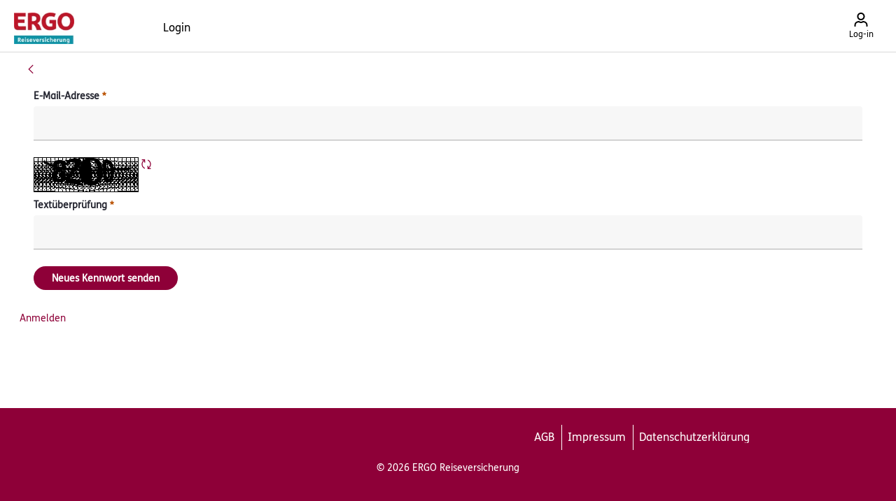

--- FILE ---
content_type: text/css;charset=UTF-8
request_url: https://portal.ergo-reiseversicherung.de/o/ervportal-theme/css/main.css?browserId=chrome&themeId=ervportaltheme_WAR_ervportaltheme&minifierType=css&languageId=de_DE&t=1768536658000
body_size: 40303
content:
/*1768536658000*/
/**
 * Clay 3.86.1
 *
 * SPDX-FileCopyrightText: © 2020 Liferay, Inc. <https://liferay.com>
 * SPDX-FileCopyrightText: © 2020 Contributors to the project Clay <https://github.com/liferay/clay/graphs/contributors>
 *
 * SPDX-License-Identifier: BSD-3-Clause
 */
/**
 * Bootstrap v4.4.1
 *
 * SPDX-FileCopyrightText: © 2019 Twitter, Inc. <https://twitter.com>
 * SPDX-FileCopyrightText: © 2019 The Bootstrap Authors <https://getbootstrap.com/>
 *
 * SPDX-License-Identifier: LicenseRef-MIT-Bootstrap
 */
/**
 * Clay 3.86.1
 *
 * SPDX-FileCopyrightText: © 2020 Liferay, Inc. <https://liferay.com>
 * SPDX-FileCopyrightText: © 2020 Contributors to the project Clay <https://github.com/liferay/clay/graphs/contributors>
 *
 * SPDX-License-Identifier: BSD-3-Clause
 */
/**
 * Bootstrap v4.4.1
 *
 * SPDX-FileCopyrightText: © 2019 Twitter, Inc. <https://twitter.com>
 * SPDX-FileCopyrightText: © 2019 The Bootstrap Authors <https://getbootstrap.com/>
 *
 * SPDX-License-Identifier: LicenseRef-MIT-Bootstrap
 */
.sr-only {
  border: 0;
  clip: rect(0, 0, 0, 0);
  height: 1px;
  margin: -1px;
  overflow: hidden;
  padding: 0;
  position: absolute;
  white-space: nowrap;
  width: 1px;
}

.sr-only-focusable:active, .sr-only-focusable:focus {
  clip: auto;
  height: auto;
  overflow: visible;
  position: static;
  white-space: normal;
  width: auto;
}

.lfr-asset-column-details .lfr-asset-categories {
  color: #7d7d7d;
}
.lfr-asset-column-details .lfr-asset-categories .lfr-asset-category {
  color: #555;
}
.lfr-asset-column-details .lfr-asset-description {
  color: #444;
  font-style: italic;
  margin: 0.5em auto 2em;
  -ms-hyphens: none;
  -webkit-hyphens: none;
  hyphens: none;
}
.lfr-asset-column-details .lfr-asset-icon {
  border-right: 1px solid transparent;
  color: #999;
  float: left;
  line-height: 1em;
  margin-right: 10px;
  padding-right: 10px;
}
.lfr-asset-column-details .lfr-asset-icon.last {
  border-width: 0;
}
.lfr-asset-column-details .lfr-asset-tags {
  color: #7d7d7d;
}
.lfr-asset-column-details .lfr-asset-tags .tag {
  color: #555;
}
.lfr-asset-column-details .lfr-asset-metadata {
  clear: both;
  margin-bottom: 1.5em;
  padding-bottom: 1.5em;
}
.lfr-asset-column-details .lfr-panel {
  clear: both;
  margin-bottom: 0.2em;
}
.lfr-asset-column-details .lfr-panel.lfr-extended {
  border: 1px solid #ccc;
  margin-bottom: 0;
}
.lfr-asset-column-details .taglib-custom-attributes-list label,
.lfr-asset-column-details .lfr-asset-field label {
  display: block;
}
.lfr-asset-column-details .taglib-custom-attributes-list {
  margin-bottom: 1em;
}

.overlay {
  position: absolute;
}

.overlay-hidden,
.overlaymask-hidden {
  display: none;
}

.lfr-form-row {
  border-bottom: 1px solid #ccc;
  margin-bottom: 10px;
  margin-top: 10px;
  padding: 1px 5px 25px;
  position: relative;
}
.lfr-form-row:after {
  clear: both;
  content: "";
  display: block;
  height: 0;
}
.lfr-form-row:hover {
  border: solid #ccc;
  border-width: 1px 0;
  padding-top: 0;
}
.lfr-form-row.lfr-form-row-inline .form-group {
  margin-right: 5px;
}
.lfr-form-row legend .field-label {
  float: left;
  margin-right: 10px;
}
.lfr-form-row .handle-sort-vertical {
  background: url(../images/application/handle_sort_vertical.png) no-repeat 0 50%;
  cursor: move;
  padding-left: 20px;
}
.lfr-form-row fieldset {
  border-width: 0;
  margin: 0;
  padding: 0;
}

.lfr-autorow-controls {
  bottom: 5px;
  position: absolute;
  right: 5px;
}

.datepicker-popover-content .popover-content {
  padding: 0.75rem 1rem;
}

.dropdown.open > .dropdown-menu, .overlay-content .open > .dropdown-menu {
  display: block;
}

.form-control-inline {
  background-color: transparent;
  font-size: 1.125rem;
  font-weight: 700;
}
.form-control-inline:not(:hover) {
  border-color: transparent;
}
.form-control-inline::placeholder {
  color: #a7a9bc;
  font-style: italic;
}

.form-search .input-group {
  position: relative;
}
.form-search .input-group.advanced-search .search-query {
  padding-left: 40px;
  z-index: 0;
}
.form-search .input-group.advanced-search .toggle-advanced {
  cursor: pointer;
  left: 0;
  line-height: 1;
  padding: 8px 10px;
  position: absolute;
  top: 0;
}
.form-search .input-group.advanced-search .toggle-advanced .caret {
  margin-top: 7px;
}
.form-search .input-group.advanced-search .toggle-advanced .icon-search {
  font-size: 14px;
}
@media (max-width: 991.98px) {
  .form-search .input-group {
    width: 100%;
  }
  .form-search .input-group .btn {
    clip: rect(0, 0, 0, 0);
    left: -9999px;
    position: absolute;
  }
  .form-search .input-group input.search-query {
    width: 100%;
  }
}

.lfr-table {
  border-collapse: collapse;
  clear: both;
}
.lfr-table > tbody > tr > td,
.lfr-table > tbody > tr > th,
.lfr-table > thead > tr > td,
.lfr-table > thead > tr > th,
.lfr-table > tfoot > tr > td,
.lfr-table > tfoot > tr > th {
  padding: 0 5px;
  overflow-wrap: break-all;
  word-wrap: break-all;
}
.lfr-table > tbody > tr > td:first-child, .lfr-table > tbody > tr > td.first-child,
.lfr-table > tbody > tr > th:first-child,
.lfr-table > tbody > tr > th.first-child,
.lfr-table > thead > tr > td:first-child,
.lfr-table > thead > tr > td.first-child,
.lfr-table > thead > tr > th:first-child,
.lfr-table > thead > tr > th.first-child,
.lfr-table > tfoot > tr > td:first-child,
.lfr-table > tfoot > tr > td.first-child,
.lfr-table > tfoot > tr > th:first-child,
.lfr-table > tfoot > tr > th.first-child {
  padding-left: 0;
}
.lfr-table > tbody > tr > td:last-child, .lfr-table > tbody > tr > td.last-child,
.lfr-table > tbody > tr > th:last-child,
.lfr-table > tbody > tr > th.last-child,
.lfr-table > thead > tr > td:last-child,
.lfr-table > thead > tr > td.last-child,
.lfr-table > thead > tr > th:last-child,
.lfr-table > thead > tr > th.last-child,
.lfr-table > tfoot > tr > td:last-child,
.lfr-table > tfoot > tr > td.last-child,
.lfr-table > tfoot > tr > th:last-child,
.lfr-table > tfoot > tr > th.last-child {
  padding-right: 0;
}
.lfr-table > tbody > tr > th,
.lfr-table > thead > tr > th,
.lfr-table > tfoot > tr > th {
  font-weight: bold;
}

.lfr-pagination:after {
  clear: both;
  content: "";
  display: block;
  height: 0;
  visibility: hidden;
}
.lfr-pagination .dropdown-menu {
  display: none;
}
.lfr-pagination .dropdown-toggle .icon-caret-down {
  margin-left: 5px;
}
.lfr-pagination .lfr-pagination-controls {
  float: left;
}
.lfr-pagination .lfr-pagination-controls .search-results {
  display: inline-block;
  margin-left: 10px;
  margin-top: 5px;
  top: 10px;
}
.lfr-pagination .lfr-pagination-controls li .lfr-pagination-link {
  border-width: 0;
  clear: both;
  color: #333;
  display: block;
  font-weight: normal;
  line-height: 20px;
  padding: 3px 20px;
  text-align: left;
  white-space: nowrap;
  width: 100%;
}
.lfr-pagination .lfr-pagination-delta-selector {
  float: left;
}
@media (max-width: 991.98px) {
  .lfr-pagination .lfr-pagination-delta-selector .lfr-icon-menu-text {
    display: none;
  }
}
.lfr-pagination .pagination-content {
  float: right;
}

.lfr-panel.lfr-extended {
  border: 1px solid transparent;
  border-color: #dedede #bfbfbf #bfbfbf #dedede;
}
.lfr-panel.lfr-extended.lfr-collapsible .lfr-panel-button {
  display: block;
}
.lfr-panel.lfr-extended.lfr-collapsed .lfr-panel-titlebar {
  border-bottom-width: 0;
}
.lfr-panel.panel-default .panel-heading {
  border-bottom-width: 0;
}
.lfr-panel .toggler-header {
  cursor: pointer;
}

.sidebar-sm {
  font-size: 0.875rem;
}
.sidebar-sm .sheet-subtitle {
  font-size: 0.75rem;
  margin-bottom: 1rem;
}
.sidebar-sm .form-group {
  margin-bottom: 1rem;
}
.sidebar-sm .form-control {
  border-radius: 0.1875rem;
  font-size: 0.875rem;
  height: 2rem;
  line-height: 1.5;
  min-height: auto;
  padding: 0.25rem 0.75rem;
}
.sidebar-sm .form-control.form-control-tag-group {
  height: auto;
}
.sidebar-sm .form-control.form-control-tag-group .form-control-inset {
  margin-bottom: 0;
  margin-top: 0;
}
.sidebar-sm .form-control.form-control-tag-group .label {
  margin-bottom: 0;
  margin-top: 0;
  padding: 0 0.25rem;
}
.sidebar-sm .form-control[type=file] {
  padding: 0;
}
.sidebar-sm select.form-control {
  padding-right: 1.6rem;
}
.sidebar-sm select.form-control:not([size]) {
  height: 2rem;
}
.sidebar-sm .article-content-description .input-localized.input-localized-editor .input-group-item .wrapper .form-control {
  min-height: auto;
  padding: 0.285rem 0.75rem;
}
.sidebar-sm .btn:not(.btn-unstyled) {
  border-radius: 0.1875rem;
  font-size: 0.875rem;
  line-height: 1.15;
  padding: 0.4375rem 0.75rem;
}
.sidebar-sm .btn:not(.btn-unstyled).close {
  padding: 0.4375rem;
}
.sidebar-sm .btn.btn-monospaced, .sidebar-sm .btn.btn-monospaced.btn-sm {
  height: 2rem;
  padding: 0.1875rem 0;
  width: 2rem;
}
.sidebar-sm .btn.btn-monospaced.input-localized-trigger, .sidebar-sm .btn.btn-monospaced.btn-sm.input-localized-trigger {
  padding: 0;
}
.sidebar-sm .input-group-item .input-group-text {
  font-size: 0.875rem;
  height: 2rem;
  min-width: 2rem;
  padding-left: 0.75rem;
  padding-right: 0.75rem;
}
.sidebar-sm .input-group-item .btn .btn-section {
  font-size: 0.5625rem;
}
.sidebar-sm .list-group-item-flex {
  padding: 0.5rem 0.25rem;
}
.sidebar-sm .list-group-item-flex .autofit-col {
  padding-left: 0.25rem;
  padding-right: 0.25rem;
}

.lfr-translation-manager {
  border-radius: 4px;
  display: inline-block;
  margin-top: 0.5em;
  min-height: 1.8em;
}
.lfr-translation-manager .lfr-translation-manager-content .lfr-translation-manager-default-locale {
  display: inline-block;
  width: auto;
}
.lfr-translation-manager .lfr-translation-manager-content .lfr-translation-manager-icon-menu {
  float: none;
  padding: 0.4em 0;
}
.lfr-translation-manager .lfr-translation-manager-content .lfr-translation-manager-icon-menu li,
.lfr-translation-manager .lfr-translation-manager-content .lfr-translation-manager-icon-menu li strong {
  display: inline;
}
.lfr-translation-manager .lfr-translation-manager-content .lfr-translation-manager-translations-message {
  margin: 10px 0;
}
.lfr-translation-manager .lfr-translation-manager-available-translations {
  white-space: normal;
}
.lfr-translation-manager .lfr-translation-manager-available-translations .lfr-translation-manager-available-translations-links {
  line-height: 1;
}
.lfr-translation-manager .lfr-translation-manager-translation {
  border: 1px solid transparent;
  border-radius: 4px;
  cursor: pointer;
  display: inline-block;
  margin: 0.2em;
  padding: 0.4em 0.3em 0.4em 0.5em;
  text-decoration: none;
}
.lfr-translation-manager .lfr-translation-manager-translation * {
  vertical-align: middle;
}
.lfr-translation-manager .lfr-translation-manager-translation img {
  margin-right: 0.3em;
}
.lfr-translation-manager .lfr-translation-manager-translation:hover {
  background-color: #d1e5ef;
}
.lfr-translation-manager .lfr-translation-manager-translation.lfr-translation-manager-translation-editing {
  background-color: #598bec;
  border-color: #224fa8;
  color: #fff;
}
.lfr-translation-manager .lfr-translation-manager-change-default-locale {
  margin: 0 0.4em;
}
.lfr-translation-manager .lfr-translation-manager-delete-translation {
  display: inline-block;
  padding: 0 2px;
}
.lfr-translation-manager .lfr-translation-manager-delete-translation svg {
  pointer-events: none;
}

.lfr-tree a {
  text-decoration: none;
}
.lfr-tree li {
  margin-bottom: 2px;
  padding-left: 0;
}
.lfr-tree li ul li, .lfr-tree li.tree-item {
  padding-left: 0;
}
.lfr-tree li.tree-item {
  padding-left: 5px;
}
.lfr-tree li.tree-item li {
  padding-left: 20px;
}
.lfr-tree li.tree-item ul {
  margin-left: 0;
  margin-top: 5px;
}

.lfr-upload-container {
  margin-bottom: 1rem;
}
.lfr-upload-container .upload-target {
  border: 3px dashed #e7e7ed;
  margin-bottom: 1rem;
  min-height: 2rem;
  padding: 2rem 0;
  position: relative;
  text-align: center;
}
.upload-drop-intent .lfr-upload-container .upload-target {
  z-index: 100;
}
.upload-drop-active .lfr-upload-container .upload-target {
  background-color: #edf9f0;
  border-color: #5aca75;
}
.lfr-upload-container .upload-target .drop-file-text {
  font-weight: normal;
}
.mobile .lfr-upload-container .upload-target .drop-file-text {
  display: none;
}
.lfr-upload-container .upload-target .small {
  display: block;
  margin: 5px 0;
  text-transform: lowercase;
}
.lfr-upload-container .manage-upload-target {
  padding-top: 5px;
  position: relative;
}
.lfr-upload-container .manage-upload-target .select-files {
  float: left;
  line-height: 0;
  margin: 0 1.125rem 1.125rem;
  padding: 0 0 0 5px;
}
.lfr-upload-container .cancel-uploads,
.lfr-upload-container .clear-uploads {
  background-repeat: no-repeat;
  float: right;
}
.lfr-upload-container .cancel-uploads {
  background-image: url([data-uri]);
  margin-right: 0;
}
.lfr-upload-container .clear-uploads {
  background-image: url([data-uri]);
  padding-left: 16px;
}
.lfr-upload-container .upload-file.upload-complete.file-saved {
  padding-left: 25px;
}
.lfr-upload-container .upload-file .file-title {
  display: inline-block;
  max-width: 95%;
  overflow: hidden;
  padding-right: 16px;
  text-overflow: ellipsis;
  vertical-align: middle;
  white-space: nowrap;
}
.lfr-upload-container .upload-file .icon-file {
  font-size: 40px;
}
.lfr-upload-container .upload-list-info {
  margin: 1em 0 0.5em;
}
.lfr-upload-container .upload-list-info h4 {
  font-size: 1.3em;
}
.lfr-upload-container .cancel-button {
  color: #6b6c7e;
  margin-top: 1px;
  position: absolute;
  right: 5px;
  top: 50%;
  white-space: nowrap;
}
.lfr-upload-container .cancel-button .cancel-button-text {
  display: none;
  margin-left: 5px;
}
.lfr-upload-container .cancel-button:hover .cancel-button-text {
  display: inline;
}
.lfr-upload-container .cancel-button .lexicon-icon {
  height: 12px;
}
.lfr-upload-container .delete-button {
  color: #6b6c7e;
}
.lfr-upload-container .delete-button-col {
  padding-right: 10px;
}
.lfr-upload-container .file-added .success-message {
  float: right;
  font-weight: normal;
}
.lfr-upload-container .upload-error {
  opacity: 1;
  padding-left: 25px;
}
.lfr-upload-container .upload-complete .cancel-button,
.lfr-upload-container .delete-button,
.lfr-upload-container .upload-complete.file-saved .delete-button,
.lfr-upload-container .upload-complete.upload-error .delete-button {
  display: none;
}
.lfr-upload-container .multiple-files .upload-error {
  background: #feefef url([data-uri]) no-repeat 5px 5px;
  border-color: #ab1010;
  color: #ab1010;
  font-weight: normal;
  margin-bottom: 16px;
  padding: 8px 8px 8px 24px;
}
.lfr-upload-container .multiple-files .upload-error .error-message {
  display: block;
}
.lfr-upload-container .multiple-files .upload-complete.file-saved .form-check-middle-left .card-body,
.lfr-upload-container .multiple-files .upload-complete.upload-error .form-check-middle-left .card-body {
  padding-left: 1rem;
}
.lfr-upload-container .multiple-files .upload-complete.file-saved .form-check-middle-left .custom-control-label,
.lfr-upload-container .multiple-files .upload-complete.upload-error .form-check-middle-left .custom-control-label {
  display: none;
}
.lfr-upload-container .single-file .upload-error {
  list-style: none;
  margin-top: 1em;
}
.lfr-upload-container .single-file .upload-error .upload-error-message {
  margin-bottom: 0.5em;
}
.lfr-upload-container .upload-complete {
  padding-left: 5px;
}
.lfr-upload-container .upload-complete .error-message,
.lfr-upload-container .upload-complete .success-message {
  font-weight: bold;
  margin-left: 1em;
}
.lfr-upload-container .upload-complete .delete-button {
  display: inline-block;
}
.lfr-upload-container .upload-complete .select-file:disabled + .custom-control-label {
  display: none;
}
.lfr-upload-container .progress {
  display: none;
  margin-top: 0.5rem;
}
.lfr-upload-container .file-uploading .progress {
  display: flex;
}

.lfr-alert-container {
  left: 0;
  position: absolute;
  right: auto;
  top: auto;
  width: 100%;
  z-index: 430;
}
.lfr-alert-container.inline-alert-container {
  position: relative;
}
.lfr-alert-container.inline-alert-container .lfr-alert-wrapper {
  padding: 0;
}
.lfr-alert-container .lfr-alert-wrapper {
  margin-bottom: 5px;
  overflow: hidden;
}

.lfr-search-container td .overlay.entry-action {
  position: static;
}
.lfr-search-container td .overlay.entry-action .btn a {
  display: block;
  padding: 4px 12px;
}

.contextual-sidebar {
  height: calc(100vh - 49px);
  pointer-events: none;
  position: fixed;
  right: 0;
  top: 49px;
  transform: translateX(100%);
  transition: transform ease 0.5s;
  width: 320px;
  will-change: transform;
}
.contextual-sidebar.contextual-sidebar-visible {
  pointer-events: auto;
  transform: translateX(0);
}
body.has-control-menu .contextual-sidebar {
  height: calc(100vh - 98px);
  top: 98px;
}

@media (min-width: 576px) {
  .contextual-sidebar {
    height: calc(100vh - 64px);
    top: 64px;
  }
  body.has-control-menu .contextual-sidebar {
    height: calc(
				100vh - 120px
			);
    top: 120px;
  }
  .contextual-sidebar-content {
    transition: padding ease 0.5s;
    will-change: padding;
  }
  .contextual-sidebar-visible .contextual-sidebar-content,
  .contextual-sidebar-visible + .contextual-sidebar-content {
    padding-right: 320px;
  }
}
.taglib-diff-html div.diff-removed-image {
  background: #fdc6c6 url(../images/diff/minus.png);
}
.taglib-diff-html div.diff-added-image {
  background: #cfc url(../images/diff/plus.png) no-repeat;
}
.taglib-diff-html div.diff-removed-image, .taglib-diff-html div.diff-added-image {
  height: 300px;
  margin: 2px;
  opacity: 0.55;
  position: absolute;
  width: 200px;
}
.taglib-diff-html span.diff-html-added {
  background-color: #cfc;
  font-size: 1em;
}
.taglib-diff-html span.diff-html-added img {
  border: 2px solid #cfc;
}
.taglib-diff-html span.diff-html-changed {
  background: url(../images/diff/underline.png) bottom repeat-x;
}
.taglib-diff-html span.diff-html-changed img {
  border: 2px dotted #009;
}
.taglib-diff-html span.diff-html-removed {
  background-color: #fdc6c6;
  font-size: 1em;
  text-decoration: line-through;
}
.taglib-diff-html span.diff-html-removed img {
  border: 2px solid #fdc6c6;
}

.taglib-discussion {
  font-size: 0.875rem;
  margin-top: 1rem;
}
.taglib-discussion .actions-menu .component-action {
  display: inline-flex;
}
.taglib-discussion .button-holder {
  margin: 1rem 0;
}
.taglib-discussion .comment-container {
  margin-bottom: 1.5rem;
}
.taglib-discussion .lfr-discussion .lfr-discussion-form-edit .alloy-editor-placeholder {
  border-left-color: #dbdde1;
}
.taglib-discussion .lfr-discussion-body {
  font-size: 1rem;
}
@media (min-width: 576px) {
  .taglib-discussion .lfr-discussion-body {
    padding-left: 3.5rem;
  }
}
@media (min-width: 576px) {
  .taglib-discussion .lfr-discussion-details .taglib-user-display {
    word-wrap: break-word;
  }
}
.taglib-discussion .lfr-discussion-details .taglib-user-display .user-details .user-name {
  font-weight: bold;
  text-decoration: none;
}
.taglib-discussion .lfr-discussion-details .taglib-user-display .user-details .user-name:hover {
  text-decoration: underline;
}
.taglib-discussion .lfr-discussion-details .taglib-user-display .user-profile-image .avatar {
  background-size: 50px;
}
.taglib-discussion .lfr-discussion-container {
  border-bottom: 1px solid #e7e7ed;
  margin-bottom: 1.5rem;
}
.taglib-discussion .lfr-discussion-container:first-of-type {
  border-top: 1px solid #e7e7ed;
  padding-top: 1.5rem;
}
.taglib-discussion .lfr-discussion-container:last-of-type {
  border-bottom: 0;
}
.taglib-discussion .lfr-discussion-container .lfr-discussion {
  padding-left: 1rem;
}
.taglib-discussion .lfr-discussion-container .lfr-discussion .lfr-discussion .lfr-discussion .lfr-discussion {
  padding-left: 0;
}
@media (min-width: 576px) {
  .taglib-discussion .lfr-discussion-container .lfr-discussion {
    padding-left: 3.5rem;
  }
}
.taglib-discussion .lfr-discussion-parent-link {
  color: #67678c;
  font-weight: 600;
  margin-left: 1em;
}
@media (max-width: 767.98px) {
  .taglib-discussion .lfr-discussion-parent-link {
    display: block;
    margin-left: 0;
    overflow: hidden;
    text-overflow: ellipsis;
    white-space: nowrap;
  }
}
.taglib-discussion .lfr-discussion-controls .autofit-col:first-of-type > .btn-outline-borderless {
  margin-left: -0.75rem;
}
.taglib-discussion .lfr-discussion-more-comments {
  border-top: 1px solid #e7e7ed;
  margin-top: 1.5rem;
  padding-top: 1.5rem;
  text-align: center;
}
.taglib-discussion .username {
  color: #272833;
  font-weight: 600;
}
.taglib-discussion .taglib-workflow-status {
  margin-left: 0.5rem;
}
.taglib-discussion .workflow-value {
  text-transform: uppercase;
}
@media (min-width: 576px) {
  .taglib-discussion .actions-menu {
    display: none;
  }
  .taglib-discussion .comment-container:hover .actions-menu,
  .taglib-discussion .actions-menu:focus,
  .taglib-discussion .actions-menu.open {
    display: inline-block;
  }
}

.drop-zone {
  min-height: 80px;
  padding: 20px;
  text-align: center;
}
.drop-zone.drop-enabled {
  outline: 2px dashed transparent;
}
.drop-zone.drop-enabled:not(.no-border) {
  outline-color: rgba(176, 180, 187, 0.5);
}
.drop-zone p {
  margin: 10px auto 0;
  max-width: 75%;
}

.drop-here-info {
  font-size: 25px;
  height: 100%;
  left: 0;
  min-height: 100px;
  opacity: 0;
  position: absolute;
  text-align: center;
  top: 0;
  visibility: hidden;
  width: 100%;
  transition: all 0.2s ease-in-out;
}
@media (prefers-reduced-motion: reduce) {
  .drop-here-info {
    transition: none;
  }
}
.drop-here-info .drop-here-indicator {
  height: 115px;
  left: 0;
  margin: auto;
  position: absolute;
  right: 0;
  top: 50%;
  transform: translate(0, -50%);
}
.drop-here-info .drop-icons {
  display: inline-block;
  position: relative;
  width: 160px;
  transition: all 0.2s ease-in-out;
}
@media (prefers-reduced-motion: reduce) {
  .drop-here-info .drop-icons {
    transition: none;
  }
}
.drop-here-info .drop-icons span {
  border-radius: 3px;
  position: absolute;
  text-align: center;
  transition: all 0.3s ease-in-out;
}
@media (prefers-reduced-motion: reduce) {
  .drop-here-info .drop-icons span {
    transition: none;
  }
}
.drop-here-info .drop-icons span:nth-of-type(1) {
  box-shadow: 5px 4px 0 0 rgba(0, 0, 0, 0.08);
  height: 60px;
  left: 0;
  line-height: 60px;
  opacity: 0;
  top: 10px;
  transform: rotate(25deg);
  width: 60px;
}
.drop-here-info .drop-icons span:nth-of-type(2) {
  background: #00c2ff;
  color: #fff;
  height: 80px;
  left: 40px;
  line-height: 80px;
  width: 80px;
  z-index: 2;
}
.drop-here-info .drop-icons span:nth-of-type(3) {
  box-shadow: -5px 4px 0 0 rgba(0, 0, 0, 0.08);
  display: block;
  font-size: 45px;
  height: 70px;
  left: 90px;
  line-height: 70px;
  opacity: 0;
  position: relative;
  top: 8px;
  transform: rotate(-25deg);
  width: 70px;
  z-index: 1;
}
.drop-here-info .drop-icons span:nth-of-type(1), .drop-here-info .drop-icons span:nth-of-type(3) {
  background: #e8e6e8;
  color: #a5a6ac;
}
.drop-here-info .drop-text {
  color: #fff;
  display: block;
  font-size: 20px;
  margin-left: 0;
  margin-top: 20px;
}
.drop-active .drop-here-info {
  background-color: rgba(0, 0, 0, 0.6);
  opacity: 1;
  visibility: visible;
  z-index: 100;
}
.drop-active .drop-here-info .drop-icons span:nth-of-type(1), .drop-active .drop-here-info .drop-icons span:nth-of-type(3) {
  opacity: 1;
}
.drop-active .drop-here-info span:nth-of-type(1) {
  transform: rotate(-20deg);
}
.drop-active .drop-here-info span:nth-of-type(2) {
  transform: scale(1);
}
.drop-active .drop-here-info span:nth-of-type(3) {
  transform: rotate(15deg);
}

.taglib-empty-result-message.sheet {
  margin-bottom: 24px;
}
.taglib-empty-result-message .taglib-empty-result-message-description {
  color: #6b6c7e;
  margin-top: 8px;
}
.taglib-empty-result-message .taglib-empty-result-message-header,
.taglib-empty-result-message .taglib-empty-result-message-header-has-plus-btn,
.taglib-empty-result-message .taglib-empty-search-result-message-header {
  background-position: center;
  background-repeat: no-repeat;
  background-size: 100%;
  margin-left: auto;
  margin-right: auto;
}
.taglib-empty-result-message .taglib-empty-result-message-header,
.taglib-empty-result-message .taglib-empty-result-message-header-has-plus-btn {
  max-width: 200px;
  padding-top: 250px;
}
.taglib-empty-result-message .taglib-empty-result-message-header,
.taglib-empty-result-message .taglib-empty-result-message-header-has-plus-btn {
  background-image: url(/o/ervportal-theme/images/states/empty_state.gif);
}
.taglib-empty-result-message .taglib-empty-search-result-message-header {
  background-image: url(/o/ervportal-theme/images/states/search_state.gif);
  max-width: 210px;
  padding-top: 232px;
}
.taglib-empty-result-message .taglib-empty-state {
  background-image: url(/o/ervportal-theme/images/states/empty_state.gif);
  margin: auto;
  max-width: 250px;
  padding-top: 250px;
}
.taglib-empty-result-message .taglib-success-state {
  background-image: url(/o/ervportal-theme/images/states/success_state.gif);
  margin: auto;
  max-width: 250px;
  padding-top: 250px;
}
.taglib-empty-result-message .taglib-search-state {
  background-image: url(/o/ervportal-theme/images/states/search_state.gif);
  margin: auto;
  max-width: 250px;
  padding-top: 250px;
}
.taglib-empty-result-message .taglib-empty-result-message-title {
  font-size: 1rem;
  margin-top: 48px;
}
.taglib-empty-result-message .taglib-empty-result-message-description {
  font-size: 0.875rem;
}
.taglib-empty-result-message .taglib-empty-result-message-header + .taglib-empty-result-message-title,
.taglib-empty-result-message .taglib-empty-search-result-message-header + .taglib-empty-result-message-title,
.taglib-empty-result-message .taglib-empty-state + .taglib-empty-result-message-title,
.taglib-empty-result-message .taglib-success-state + .taglib-empty-result-message-title,
.taglib-empty-result-message .taglib-search-state + .taglib-empty-result-message-title {
  font-size: 1.25rem;
  font-weight: bold;
  text-align: center;
}
.taglib-empty-result-message .taglib-empty-result-message-header ~ .taglib-empty-result-message-description, .taglib-empty-result-message .taglib-empty-result-message-header ~ .taglib-empty-result-message-actions,
.taglib-empty-result-message .taglib-empty-search-result-message-header ~ .taglib-empty-result-message-description,
.taglib-empty-result-message .taglib-empty-search-result-message-header ~ .taglib-empty-result-message-actions,
.taglib-empty-result-message .taglib-empty-state ~ .taglib-empty-result-message-description,
.taglib-empty-result-message .taglib-empty-state ~ .taglib-empty-result-message-actions,
.taglib-empty-result-message .taglib-success-state ~ .taglib-empty-result-message-description,
.taglib-empty-result-message .taglib-success-state ~ .taglib-empty-result-message-actions,
.taglib-empty-result-message .taglib-search-state ~ .taglib-empty-result-message-description,
.taglib-empty-result-message .taglib-search-state ~ .taglib-empty-result-message-actions {
  font-size: 1rem;
  text-align: center;
}

.field-wrapper.form-inline .control-label {
  display: inline-block;
}

.field-wrapper-html .input-localized .input-group-item {
  flex-wrap: nowrap;
}

.taglib-header {
  border-bottom: 1px solid #c8c9ca;
  color: #555;
  margin-bottom: 1em;
  padding-bottom: 10px;
}
.taglib-header .header-title {
  display: inline-block;
  margin: 0.1em;
  max-width: 100%;
  text-overflow: ellipsis;
  vertical-align: middle;
  white-space: nowrap;
  word-wrap: normal;
}
.taglib-header .header-back-to {
  display: inline-block;
  vertical-align: middle;
}
.taglib-header .header-back-to a {
  display: block;
  font-weight: bold;
  padding: 0 0.3em 0 0;
  text-decoration: none;
}

.taglib-icon {
  text-decoration: none;
}
.taglib-icon:not(.btn):hover .taglib-text, .taglib-icon:not(.btn):focus .taglib-text {
  text-decoration: underline;
}
.taglib-icon[lang] > img {
  vertical-align: baseline;
  width: 16px;
}

.icon-monospaced {
  color: inherit;
  display: inline-block;
  height: 2rem;
  line-height: 34px;
  text-align: center;
  width: 2rem;
}
.icon-monospaced.lexicon-icon {
  padding: 8px;
}

.taglib-icon-list li {
  float: left;
  margin-right: 1em;
}
.taglib-icon-list:after {
  clear: both;
  content: "";
  display: block;
  height: 0;
  visibility: hidden;
}

.lfr-icon-menu .lfr-icon-menu-icon {
  max-width: none;
}
@media (max-width: 767.98px) {
  .table-cell.last .lfr-icon-menu .dropdown-toggle {
    text-align: center;
  }
  .table-cell.last .lfr-icon-menu .dropdown-toggle > img,
  .table-cell.last .lfr-icon-menu .dropdown-toggle .lfr-icon-menu-text {
    display: none;
  }
}

.lfr-menu-list {
  float: none;
  overflow-y: auto;
  position: relative;
}
.lfr-menu-list.direction-right {
  margin: 0 2px;
}
.lfr-menu-list.dropdown-menu {
  float: none;
  position: relative;
}
@media (max-width: 991.98px) {
  .lfr-menu-list.dropdown-menu > li > a {
    font-size: 22px;
    line-height: 40px;
    white-space: normal;
  }
  .lfr-menu-list.dropdown-menu > li > a img {
    margin-bottom: 3px;
  }
}
.lfr-menu-list.dropdown-menu .search-panel {
  margin-bottom: 0;
}
.lfr-menu-list.dropdown-menu .search-panel .form-group {
  margin: 0 16px;
}
.lfr-menu-list.dropdown-menu .search-panel .menu-item-filter {
  width: auto;
}
body > .lfr-menu-list ul {
  border-radius: 4px;
}

.lfr-icon-menu-open:after {
  clear: both;
  content: "";
  display: table;
}
.lfr-icon-menu-open .dropdown-menu {
  position: static;
}

.input-localized.input-localized-editor .form-control {
  border-width: 0;
  height: 100%;
  padding: 0;
}
.input-localized .input-group-item {
  flex-direction: column;
}
.input-localized .input-localized-content {
  margin-left: 6px;
}
.input-group .input-localized .input-localized-content {
  margin-top: 3px;
}
.input-localized .lfr-input-localized .lfr-input-localized-state {
  background-color: #ddd;
}
.input-localized .lfr-input-localized .lfr-input-localized-state.lfr-input-localized-state-error {
  background-color: #ff0047;
}
.input-localized .lfr-input-localized-default a {
  margin-right: 14px;
}
.input-localized .lfr-input-localized-state {
  height: 4px;
  margin: 3px 5px;
  width: 4px;
}
.input-localized .palette-item-inner .lfr-input-localized-flag {
  font-size: 16px;
  opacity: 0.5;
}
.input-localized .palette-item,
.input-localized .palette-item-hover,
.input-localized .palette-item-hover .palette-item-inner {
  border-color: transparent;
}
.input-localized .palette-item-inner {
  border-color: #666;
  display: block;
  height: 16px;
  width: 16px;
}
.input-localized .palette-item-selected .lfr-input-localized-state {
  background: #27c1f2;
}

.input-localized-palette-container .palette-items-container {
  font-size: 0;
  margin: 0;
  white-space: normal;
}
.input-localized-palette-container .palette-item {
  border-width: 0;
  padding: 0.5rem 1.25rem;
}
.input-localized-palette-container .palette-item-inner {
  border: 1px solid;
  margin-right: 4px;
  width: 16px;
}
.input-localized-palette-container .palette-item-inner img {
  display: block;
}

.taglib-move-boxes {
  margin-bottom: 1em;
}
.taglib-move-boxes label {
  border-bottom: 1px solid transparent;
  display: block;
  margin-bottom: 5px;
  padding: 5px;
}
.taglib-move-boxes .toolbar {
  text-align: center;
}
.taglib-move-boxes .arrow-button img {
  border-width: 0;
  height: 16px;
  width: 16px;
}
.taglib-move-boxes .choice-selector {
  width: 100%;
}
.taglib-move-boxes .choice-selector label {
  background: #ebf1f9;
  border-bottom-color: #8db2f3;
}
.taglib-move-boxes .field-content {
  margin-bottom: 0;
}
.taglib-move-boxes .move-arrow-buttons {
  margin-top: 5em;
}
.taglib-move-boxes .move-arrow-buttons .arrow-button {
  display: block;
}
.taglib-move-boxes .sortable-container {
  margin-top: 10px;
}
.taglib-move-boxes .sortable-container .btn.edit-selection {
  margin-bottom: 10px;
}
.taglib-move-boxes .sortable-container .move-option {
  background-color: transparent;
  border-top: 1px solid #ddd;
  display: none;
  margin: 2px 0;
  padding: 2px;
  position: relative;
}
.taglib-move-boxes .sortable-container .move-option.selected {
  display: block;
}
.taglib-move-boxes .sortable-container .move-option.move-option-dragging {
  background-color: #fafafa;
}
.taglib-move-boxes .sortable-container .move-option .checkbox,
.taglib-move-boxes .sortable-container .move-option .handle {
  position: absolute;
}
.taglib-move-boxes .sortable-container .move-option .checkbox {
  display: none;
  margin: 7px 0 0 5px;
}
.taglib-move-boxes .sortable-container .move-option .handle {
  color: #999;
  cursor: pointer;
  font-size: 1.5em;
  padding: 6px;
}
.taglib-move-boxes .sortable-container .move-option .title {
  font-size: 1.2em;
  margin: 1px 0 1px 30px;
}
.taglib-move-boxes .sortable-container.edit-list-active .move-option {
  display: block;
}
.taglib-move-boxes .sortable-container.edit-list-active .move-option .checkbox {
  display: inline-block;
}
.taglib-move-boxes .sortable-container.edit-list-active .move-option .handle {
  display: none;
}
.mobile .taglib-move-boxes .selector-container {
  display: none;
}

.item-selector .card-row > .autofit-col-expand {
  padding-top: 4px;
}
.item-selector .drop-zone {
  background-color: #f1f2f5;
  margin-top: 1rem;
}
.item-selector .input-file {
  height: 0.1px;
  opacity: 0;
  overflow: hidden;
  position: absolute;
  width: 0.1px;
  z-index: -1;
}
.item-selector .input-file + label {
  position: relative;
}
.item-selector .input-file + label::before {
  border-radius: 4px;
  bottom: -2px;
  content: "";
  display: block;
  left: -2px;
  position: absolute;
  right: -2px;
  top: -2px;
  transition: box-shadow 0.15s ease-in-out;
}
.item-selector .input-file:focus + label::before {
  box-shadow: 0 0 0 2px #fff, 0 0 0 4px #80acff;
}
.item-selector .item-selector-list-row:hover {
  background-color: #f0f5ff;
  cursor: pointer;
}

.lfr-map {
  border: 1px solid #ccc;
  min-height: 400px;
  width: 100%;
}
.lfr-map .home-button {
  margin: 5px;
}
@media (max-width: 575.98px) {
  .lfr-map .home-button {
    height: 35px;
    width: 45px;
  }
}
.lfr-map .search-controls {
  font-size: 15px;
  margin-top: 5px;
  width: 100%;
}
@media (min-width: 576px) {
  .lfr-map .search-controls {
    width: 50%;
  }
}
.lfr-map .search-controls .search-input {
  width: 100%;
}

.navbar .navbar-collapse {
  max-height: none;
}
.navbar .navbar-collapse:after, .navbar .navbar-collapse:before {
  display: inline;
}
@media (max-width: 767.98px) {
  .navbar .navbar-search {
    background-color: #f3f3f3;
    border-top-width: 0;
    width: 100%;
  }
}
.navbar .navbar-search .form-search {
  margin: 8px 0;
}
@media (min-width: 768px) {
  .navbar .navbar-search .form-search {
    float: right;
    max-width: 275px;
  }
}
@media (max-width: 767.98px) {
  .navbar .navbar-search .form-search .input-group {
    width: 100%;
  }
}
@media (max-width: 991.98px) {
  .navbar .container .navbar-btn,
  .navbar .container-fluid .navbar-btn {
    margin-bottom: 5px;
    width: 45px;
  }
  .navbar .container .navbar-collapse.open,
  .navbar .container-fluid .navbar-collapse.open {
    border-width: 0;
    display: block;
    height: auto;
    overflow: visible;
  }
}

.taglib-portlet-preview.show-borders {
  border: 1px solid #828f95;
  margin-bottom: 1em;
  padding: 3px 3px 1em;
}
.taglib-portlet-preview.show-borders .title {
  background-color: #d3dadd;
  font-size: 1.4em;
  font-weight: bold;
  padding: 0.5em;
}
.taglib-portlet-preview .preview {
  margin: 1em;
  min-height: 90px;
}

.lfr-search-container .entry-action {
  width: 1px;
}
.lfr-search-container .entry-action .taglib-icon {
  white-space: nowrap;
}

.lfr-search-container-wrapper.lfr-search-container-fixed-first-column {
  position: relative;
}
@media (min-width: 576px) {
  .lfr-search-container-wrapper.lfr-search-container-fixed-first-column .table-responsive {
    margin-left: 375px;
    width: auto;
  }
}
.lfr-search-container-wrapper.lfr-search-container-fixed-first-column .table-responsive .table {
  position: static;
}
.lfr-search-container-wrapper.lfr-search-container-fixed-first-column .table-responsive .table .lfr-search-iterator-fixed-header {
  left: 12px;
  position: fixed;
  right: 12px;
  top: -1px;
  z-index: 1020;
}
.lfr-search-container-wrapper.lfr-search-container-fixed-first-column .table-responsive .table .lfr-search-iterator-fixed-header > th {
  display: block;
  padding: 0;
}
.lfr-search-container-wrapper.lfr-search-container-fixed-first-column .table-responsive .table .lfr-search-iterator-fixed-header > th .lfr-search-iterator-fixed-header-inner-wrapper {
  overflow-x: hidden;
}
@media (min-width: 576px) {
  .lfr-search-container-wrapper.lfr-search-container-fixed-first-column .table-responsive .table .lfr-search-iterator-fixed-header > th .lfr-search-iterator-fixed-header-inner-wrapper {
    margin-left: 375px;
  }
}
.lfr-search-container-wrapper.lfr-search-container-fixed-first-column .table-responsive .table .lfr-search-iterator-fixed-header > th .lfr-search-iterator-fixed-header-inner-wrapper table {
  border-collapse: collapse;
  width: 100%;
}
.lfr-search-container-wrapper.lfr-search-container-fixed-first-column .table-responsive .table .lfr-search-iterator-fixed-header > th .lfr-search-iterator-fixed-header-inner-wrapper table th {
  border-radius: 0;
}
.lfr-search-container-wrapper.lfr-search-container-fixed-first-column .table-responsive .table td,
.lfr-search-container-wrapper.lfr-search-container-fixed-first-column .table-responsive .table th {
  width: auto;
}
@media (min-width: 576px) {
  .lfr-search-container-wrapper.lfr-search-container-fixed-first-column .table-responsive .table td:first-child,
  .lfr-search-container-wrapper.lfr-search-container-fixed-first-column .table-responsive .table th:first-child {
    left: 0;
    position: absolute;
    right: 15px;
  }
}
.lfr-search-container-wrapper.lfr-search-container-fixed-first-column .table-responsive .table th {
  height: auto;
}
.lfr-search-container-wrapper a:not(.component-action):not(.btn) {
  color: #495057;
  font-weight: 500;
  text-decoration: underline;
}
.lfr-search-container-wrapper a:not(.component-action):not(.btn):focus, .lfr-search-container-wrapper a:not(.component-action):not(.btn):hover {
  color: #000;
}
.lfr-search-container-wrapper .dropdown-action .dropdown-toggle {
  color: #6b6c7e;
}
.lfr-search-container-wrapper .dropdown-action .dropdown-toggle:hover {
  color: #272833;
}
.lfr-search-container-wrapper .lfr-icon-menu > .dropdown-toggle {
  color: #6b6c7e;
}
.lfr-search-container-wrapper .lfr-icon-menu > .dropdown-toggle:active, .lfr-search-container-wrapper .lfr-icon-menu > .dropdown-toggle:focus, .lfr-search-container-wrapper .lfr-icon-menu > .dropdown-toggle:hover {
  background-color: #f7f8f9;
  border-radius: 4px;
  color: #272833;
}
.lfr-search-container-wrapper .lfr-search-container-list .list-group:last-child .list-group-item:nth-last-child(2) {
  border-bottom-left-radius: 0.25rem;
  border-bottom-right-radius: 0.25rem;
}
.lfr-search-container-wrapper .lfr-search-container-list + .taglib-search-iterator-page-iterator-bottom {
  margin-top: 20px;
}
.lfr-search-container-wrapper .list-group {
  margin-bottom: 0;
}
.lfr-search-container-wrapper .list-group + .list-group .list-group-header:first-child,
.lfr-search-container-wrapper .list-group + .list-group .list-group-item:first-child {
  border-top-left-radius: 0;
  border-top-right-radius: 0;
}
.lfr-search-container-wrapper .list-group .list-group-item h4 {
  font-size: 0.875rem;
  line-height: 1.5;
  margin-bottom: 0;
}
.lfr-search-container-wrapper .list-group .list-group-item h5,
.lfr-search-container-wrapper .list-group .list-group-item h6,
.lfr-search-container-wrapper .list-group .list-group-item .h5,
.lfr-search-container-wrapper .list-group .list-group-item .h6 {
  font-size: 0.875rem;
  font-weight: 400;
  line-height: 1.5;
  margin-bottom: 0;
}
.lfr-search-container-wrapper .list-group .list-group-item span + h2.h5 {
  font-weight: 600;
}
.lfr-search-container-wrapper .list-group .list-group-item h6 + h5 {
  font-weight: 600;
}
.lfr-search-container-wrapper .table-list tbody tr:nth-last-child(2) td:first-child,
.lfr-search-container-wrapper .table-list tbody tr:nth-last-child(2) th:first-child {
  border-bottom-left-radius: 0.25rem;
}
.lfr-search-container-wrapper .table-list tbody tr:nth-last-child(2) td:last-child,
.lfr-search-container-wrapper .table-list tbody tr:nth-last-child(2) th:last-child {
  border-bottom-right-radius: 0.25rem;
}

.user-info {
  display: flex;
}
.user-info .sticker {
  align-self: center;
}
.user-info .user-details {
  margin-left: 1rem;
}
.user-info .user-name {
  color: #272833;
  font-weight: 600;
}
.user-info .date-info {
  color: #6b6c7e;
}

.user-status-tooltip .user-status-avatar {
  float: left;
  margin-right: 5px;
}
.user-status-tooltip .user-status-avatar .user-status-avatar-image {
  width: 27px;
}
.user-status-tooltip .user-status-info {
  display: inline-block;
  overflow: hidden;
}
.user-status-tooltip .user-status-info .user-status-date {
  font-size: 11px;
}

.lfr-search-container {
  margin-top: 1.5em;
  overflow: auto;
}
@media (max-width: 767.98px) {
  .lfr-search-container .selector-button {
    width: auto;
  }
}
.touch .lfr-search-container {
  -webkit-overflow-scrolling: touch;
}
.touch .lfr-search-container .searchcontainer-content .table {
  max-width: none;
}

.taglib-page-iterator {
  clear: both;
  height: auto;
  width: auto;
}
.taglib-page-iterator .lfr-pagination-buttons {
  float: right;
  margin: 0;
}
@media (max-width: 991.98px) {
  .taglib-page-iterator .lfr-pagination-buttons {
    width: 100%;
  }
}
@media (max-width: 991.98px) and (max-width: 767.98px) {
  .taglib-page-iterator .lfr-pagination-buttons {
    float: none;
    margin-top: 20px;
  }
}
@media (max-width: 991.98px) {
  .taglib-page-iterator .lfr-pagination-buttons > li {
    display: inline-block;
    width: 50%;
  }
  .taglib-page-iterator .lfr-pagination-buttons > li.first, .taglib-page-iterator .lfr-pagination-buttons > li.last {
    display: none;
  }
  .taglib-page-iterator .lfr-pagination-buttons > li > a {
    line-height: 20px;
    padding: 11px 19px;
  }
}
.taglib-page-iterator .lfr-pagination-config {
  float: left;
  line-height: 46px;
}
@media (max-width: 767.98px) {
  .taglib-page-iterator .lfr-pagination-config {
    float: none;
  }
  .taglib-page-iterator .lfr-pagination-config .current-page-menu {
    display: block;
  }
  .taglib-page-iterator .lfr-pagination-config .current-page-menu .btn {
    display: block;
  }
}
.taglib-page-iterator .lfr-pagination-config .lfr-pagination-delta-selector,
.taglib-page-iterator .lfr-pagination-config .lfr-pagination-page-selector {
  display: inline;
}
.taglib-page-iterator .lfr-pagination-config .lfr-pagination-delta-selector {
  float: none;
}
@media (max-width: 991.98px) {
  .taglib-page-iterator .lfr-pagination-config .lfr-pagination-delta-selector {
    display: none;
  }
}
.taglib-page-iterator .search-results {
  float: left;
  line-height: 46px;
  margin-left: 10px;
}
@media (max-width: 991.98px) {
  .taglib-page-iterator .search-results {
    display: none;
  }
}

.taglib-search-toggle .form-search {
  position: relative;
}
.taglib-search-toggle .form-search .input-group-btn {
  position: absolute;
}
@media (min-width: 992px) {
  .taglib-search-toggle .form-search .input-group-btn {
    position: static;
  }
}
.taglib-search-toggle .toggle-advanced {
  color: inherit;
  margin-left: 10px;
  position: absolute;
  top: 8px;
}
.taglib-search-toggle .toggle-advanced, .taglib-search-toggle .toggle-advanced:hover, .taglib-search-toggle .toggle-advanced:focus {
  text-decoration: none;
}

.taglib-search-toggle-advanced-wrapper .taglib-search-toggle-advanced {
  background-color: #fcfcfc;
  border: solid #ddd;
  border-width: 0 1px 1px;
  margin-top: 0;
  padding: 15px 15px 0;
}
.navbar-search .taglib-search-toggle-advanced-wrapper .taglib-search-toggle-advanced {
  border-width: 1px 0 0;
}
.taglib-search-toggle-advanced-wrapper .taglib-search-toggle-advanced .taglib-search-toggle-advanced-content {
  position: relative;
}
.taglib-search-toggle-advanced-wrapper .taglib-search-toggle-advanced .taglib-search-toggle-advanced-content .match-fields {
  margin-bottom: 0;
}
.taglib-search-toggle-advanced-wrapper .taglib-search-toggle-advanced .taglib-search-toggle-advanced-content .match-fields-legend {
  color: #999;
  font-size: 13px;
}
.taglib-search-toggle-advanced-wrapper .btn.close {
  margin-right: 5px;
  position: relative;
  z-index: 1;
}

.taglib-user-display {
  padding: 0.5em;
}
.taglib-user-display .avatar {
  background: no-repeat center;
  background-size: 60px;
  display: block;
  height: 60px;
  margin: 0 auto;
  width: 60px;
}
.taglib-user-display .avatar.author:after {
  background: rgba(50, 168, 230, 0.5);
  border-radius: 50%;
  content: "";
  display: block;
  height: 100%;
  width: 100%;
}
.taglib-user-display .user-details {
  margin-top: 1em;
}
.taglib-user-display .user-name {
  font-size: 1.1em;
  font-weight: bold;
}
.taglib-user-display a .user-name {
  text-decoration: underline;
}
.taglib-user-display.display-style-1 .user-profile-image {
  float: left;
  margin-right: 24px;
}
.taglib-user-display.display-style-1 .user-name {
  display: inline-block;
  margin-top: 10px;
}
.taglib-user-display.display-style-1 .user-details {
  margin-top: 0;
}
.taglib-user-display.display-style-2 .user-profile-image,
.taglib-user-display.display-style-2 .user-name {
  clear: both;
  display: block;
  min-height: 20px;
  text-align: center;
}
.taglib-user-display.display-style-3 {
  padding: 0;
}
.taglib-user-display.display-style-3 .user-profile-image {
  display: inline-block;
  vertical-align: middle;
}

.taglib-workflow-status .workflow-id,
.taglib-workflow-status .workflow-version,
.taglib-workflow-status .workflow-status {
  color: #999;
}
.table-cell .taglib-workflow-status {
  margin: 0;
}
.table-cell .taglib-workflow-status .workflow-status {
  padding-left: 0;
}

.lfr-autocomplete-input-list .yui3-aclist-list {
  margin: 0;
}

.portal-popup .sheet > .lfr-nav {
  margin-top: -24px;
}
.portal-popup .contacts-portlet .portlet-configuration-container .form {
  position: static;
}
.portal-popup .lfr-form-content {
  padding: 24px 12px;
}
.portal-popup .portlet-body,
.portal-popup .portlet-boundary,
.portal-popup .portlet-column,
.portal-popup .portlet-layout {
  height: 100%;
}
.portal-popup .portlet-column {
  position: static;
}
.portal-popup .dialog-body > .container-fluid-max-xl,
.portal-popup .dialog-body .container-view,
.portal-popup .export-dialog-tree > .container-fluid-max-xl,
.portal-popup .export-dialog-tree .container-view,
.portal-popup .lfr-dynamic-uploader > .container-fluid-max-xl,
.portal-popup .lfr-dynamic-uploader .container-view,
.portal-popup .lfr-form-content > .container-fluid-max-xl,
.portal-popup .lfr-form-content .container-view,
.portal-popup .portlet-configuration-body-content > .container-fluid-max-xl,
.portal-popup .portlet-configuration-body-content .container-view,
.portal-popup .process-list > .container-fluid-max-xl,
.portal-popup .process-list .container-view,
.portal-popup .roles-selector-body > .container-fluid-max-xl,
.portal-popup .roles-selector-body .container-view {
  padding-top: 20px;
}
.portal-popup .dialog-body > .container-fluid-max-xl .nav-tabs-underline,
.portal-popup .dialog-body .container-view .nav-tabs-underline,
.portal-popup .export-dialog-tree > .container-fluid-max-xl .nav-tabs-underline,
.portal-popup .export-dialog-tree .container-view .nav-tabs-underline,
.portal-popup .lfr-dynamic-uploader > .container-fluid-max-xl .nav-tabs-underline,
.portal-popup .lfr-dynamic-uploader .container-view .nav-tabs-underline,
.portal-popup .lfr-form-content > .container-fluid-max-xl .nav-tabs-underline,
.portal-popup .lfr-form-content .container-view .nav-tabs-underline,
.portal-popup .portlet-configuration-body-content > .container-fluid-max-xl .nav-tabs-underline,
.portal-popup .portlet-configuration-body-content .container-view .nav-tabs-underline,
.portal-popup .process-list > .container-fluid-max-xl .nav-tabs-underline,
.portal-popup .process-list .container-view .nav-tabs-underline,
.portal-popup .roles-selector-body > .container-fluid-max-xl .nav-tabs-underline,
.portal-popup .roles-selector-body .container-view .nav-tabs-underline {
  margin-left: -12px;
  margin-right: -12px;
  margin-top: -20px;
}
.portal-popup .dialog-body > .lfr-nav + .container-fluid-max-xl,
.portal-popup .export-dialog-tree > .lfr-nav + .container-fluid-max-xl,
.portal-popup .lfr-dynamic-uploader > .lfr-nav + .container-fluid-max-xl,
.portal-popup .lfr-form-content > .lfr-nav + .container-fluid-max-xl,
.portal-popup .portlet-configuration-body-content > .lfr-nav + .container-fluid-max-xl,
.portal-popup .process-list > .lfr-nav + .container-fluid-max-xl,
.portal-popup .roles-selector-body > .lfr-nav + .container-fluid-max-xl {
  padding-top: 0;
}
.portal-popup .login-container {
  padding: 1.5rem;
}
.portal-popup .management-bar-default {
  border-left-width: 0;
  border-radius: 0;
  border-right-width: 0;
  border-top-width: 0;
  margin-bottom: 0;
}
.portal-popup .navbar ~ .portlet-configuration-setup,
.portal-popup .portlet-export-import-container {
  height: calc(100% - 48px);
  position: relative;
}
@media (min-width: 576px) {
  .portal-popup .navbar ~ .portlet-configuration-setup,
  .portal-popup .portlet-export-import-container {
    height: calc(100% - 48px);
  }
}
.portal-popup .panel-group .panel {
  border-left-width: 0;
  border-radius: 0;
  border-right-width: 0;
}
.portal-popup .panel-group .panel + .panel {
  border-top-width: 0;
  margin-top: 0;
}
.portal-popup .panel-heading {
  border-top-left-radius: 0;
  border-top-right-radius: 0;
}
.portal-popup .portlet-configuration-setup .lfr-nav {
  margin-left: auto;
  margin-right: auto;
  max-width: 1280px;
  padding-left: 3px;
  padding-right: 3px;
}
@media (min-width: 576px) {
  .portal-popup .portlet-configuration-setup .lfr-nav {
    padding-left: 8px;
    padding-right: 8px;
  }
}
.portal-popup .lfr-dynamic-uploader,
.portal-popup .process-list {
  bottom: 0;
  display: block;
  left: 0;
  overflow: auto;
  position: absolute;
  right: 0;
  top: 48px;
  -webkit-overflow-scrolling: touch;
}
@media (min-width: 576px) {
  .portal-popup .lfr-dynamic-uploader,
  .portal-popup .process-list {
    top: 48px;
  }
}
.portal-popup .portlet-export-import-publish-processes {
  top: 0;
}
.portal-popup .dialog-footer {
  background-color: #fff;
  border-top: 1px solid #e7e7ed;
  bottom: 0;
  display: flex;
  flex-direction: row-reverse;
  left: 0;
  margin: 0;
  padding: 10px 24px;
  width: 100%;
  z-index: 1020;
}
@media (min-width: 768px) {
  .portal-popup .dialog-footer {
    position: fixed;
  }
}
.portal-popup .dialog-footer .btn {
  margin-left: 1rem;
  margin-right: 0;
}
.portal-popup .dialog-footer.dialog-footer-not-reverse {
  flex-direction: initial;
  justify-content: flex-end;
}
@media (min-width: 768px) {
  .portal-popup .dialog-body:not(:last-child),
  .portal-popup .lfr-dynamic-uploader:not(:last-child),
  .portal-popup .lfr-form-content:not(:last-child),
  .portal-popup .portlet-configuration-body-content:not(:last-child),
  .portal-popup .roles-selector-body:not(:last-child) {
    padding-bottom: 60px;
  }
}
.portal-popup .lfr-dynamic-uploader {
  display: table;
  table-layout: fixed;
  width: 100%;
}
.portal-popup .lfr-dynamic-uploader.hide-dialog-footer {
  bottom: 0;
}
.portal-popup .lfr-dynamic-uploader.hide-dialog-footer + .dialog-footer {
  display: none;
}
.portal-popup .portlet-configuration-edit-permissions .portlet-configuration-body-content {
  display: flex;
  flex-direction: column;
  overflow: visible;
}
.portal-popup .portlet-configuration-edit-permissions .portlet-configuration-body-content > form {
  flex-grow: 1;
  max-width: none;
  overflow: auto;
}
.portal-popup .portlet-configuration-edit-templates .portlet-configuration-body-content {
  bottom: 0;
}
.portal-popup:not(.article-preview) #main-content,
.portal-popup:not(.article-preview) #wrapper {
  bottom: 0;
  left: 0;
  overflow: auto;
  padding: 0;
  position: absolute;
  right: 0;
  top: 0;
  -webkit-overflow-scrolling: touch;
}
@media print {
  .portal-popup:not(.article-preview) #main-content,
  .portal-popup:not(.article-preview) #wrapper {
    position: initial;
  }
}
.portal-popup .columns-max > .portlet-layout.row {
  margin-left: 0;
  margin-right: 0;
}
.portal-popup .columns-max > .portlet-layout.row > .portlet-column {
  padding-left: 0;
  padding-right: 0;
}

html:not(#__):not(#___) .portlet-layout.dragging {
  border-collapse: separate;
}
html:not(#__):not(#___) .drop-area {
  background-color: #d3dadd;
}
html:not(#__):not(#___) .active-area {
  background: #ffc;
}
html:not(#__):not(#___) .portlet-boundary.yui3-dd-dragging {
  opacity: 0.6;
}
html:not(#__):not(#___) .portlet-boundary.yui3-dd-dragging .portlet {
  border: 2px dashed #ccc;
}
html:not(#__):not(#___) .sortable-layout-proxy {
  opacity: 1;
}
html:not(#__):not(#___) .sortable-layout-proxy .portlet-topper {
  background-image: none;
}
html:not(#__):not(#___) .proxy {
  cursor: move;
  opacity: 0.65;
  position: absolute;
}
html:not(#__):not(#___) .proxy.generic-portlet {
  height: 200px;
  width: 300px;
}
html:not(#__):not(#___) .proxy.generic-portlet .portlet-title {
  padding: 10px;
}
html:not(#__):not(#___) .proxy.not-intersecting .forbidden-action {
  background: url(../images/application/forbidden_action.png) no-repeat;
  display: block;
  height: 32px;
  position: absolute;
  right: -15px;
  top: -15px;
  width: 32px;
}
html:not(#__):not(#___) .resizable-proxy {
  border: 1px dashed #828f95;
  position: absolute;
  visibility: hidden;
}
html:not(#__):not(#___) .sortable-proxy {
  background: #727c81;
  margin-top: 1px;
}
html:not(#__):not(#___) .sortable-layout-drag-target-indicator {
  margin: 2px 0;
}
html:not(#__):not(#___) .yui3-dd-proxy {
  z-index: 1110 !important;
}

.portlet-layout.dragging {
  border-collapse: separate;
}

.drop-area {
  background-color: #d3dadd;
}

.active-area {
  background: #ffc;
}

.portlet-boundary.yui3-dd-dragging {
  opacity: 0.6;
  transform: scale(0.8);
  transition: transform 0.3s ease;
}
@media (prefers-reduced-motion: reduce) {
  .portlet-boundary.yui3-dd-dragging {
    transition: none;
  }
}
.portlet-boundary.yui3-dd-dragging .portlet {
  border: 2px dashed #ccc;
}

.sortable-layout-proxy {
  opacity: 1;
}
.sortable-layout-proxy .portlet-topper {
  background-image: none;
}

.proxy {
  cursor: move;
  opacity: 0.65;
  position: absolute;
}
.proxy.generic-portlet {
  height: 200px;
  width: 300px;
}
.proxy.generic-portlet .portlet-title {
  padding: 10px;
}
.proxy.not-intersecting .forbidden-action {
  background: url(../images/application/forbidden_action.png) no-repeat;
  display: block;
  height: 32px;
  position: absolute;
  right: -15px;
  top: -15px;
  width: 32px;
}

.resizable-proxy {
  border: 1px dashed #828f95;
  position: absolute;
  visibility: hidden;
}

.sortable-proxy {
  background: #727c81;
  margin-top: 1px;
}

.sortable-layout-drag-target-indicator {
  margin: 2px 0;
}

.yui3-dd-proxy {
  z-index: 1110 !important;
}

.portlet-column-content.empty {
  padding: 50px;
}

.lfr-portlet-title-editable {
  margin-top: 0;
  z-index: 9999;
}
.lfr-portlet-title-editable .lfr-portlet-title-editable-content {
  padding: 0;
}
.lfr-portlet-title-editable .lfr-portlet-title-editable-content .field-input {
  margin-bottom: 0;
}
.lfr-portlet-title-editable .lfr-portlet-title-editable-content .textfield-label {
  display: none;
}
.lfr-portlet-title-editable .lfr-portlet-title-editable-content .btn-toolbar-content {
  display: inline-block;
  vertical-align: bottom;
}
.lfr-portlet-title-editable .lfr-portlet-title-editable-content .btn-group {
  margin-top: 0;
}
.lfr-portlet-title-editable .lfr-portlet-title-editable-content .btn {
  display: inline-block;
  float: none;
  margin-top: 0;
  width: auto;
}

.lfr-source-editor {
  border: solid 0 #ccc;
  border-bottom-width: 2px;
  position: relative;
}
.lfr-source-editor .ace_editor {
  height: 100%;
}
.lfr-source-editor .lfr-source-editor-toolbar li > .btn {
  background-color: #fff;
  border: transparent;
  color: #717383;
  outline: 0;
}
.lfr-source-editor .lfr-source-editor-code {
  background-color: #fff;
  color: #2b4259;
}
.lfr-source-editor .lfr-source-editor-code .ace_gutter {
  background-color: #ededef;
  color: #868896;
  overflow: hidden;
}
.lfr-source-editor .lfr-source-editor-code .ace_gutter .ace_fold-widget {
  font-family: fontawesome-alloy;
  text-align: center;
  vertical-align: middle;
}
.lfr-source-editor .lfr-source-editor-code .ace_gutter .ace_fold-widget.ace_open, .lfr-source-editor .lfr-source-editor-code .ace_gutter .ace_fold-widget.ace_closed {
  background-image: none;
}
.lfr-source-editor .lfr-source-editor-code .ace_gutter .ace_fold-widget.ace_open:before {
  content: "▾";
}
.lfr-source-editor .lfr-source-editor-code .ace_gutter .ace_fold-widget.ace_closed:before {
  content: "▸";
}
.lfr-source-editor .lfr-source-editor-code .ace_gutter .ace_gutter-active-cell {
  color: #fff;
}
.lfr-source-editor .lfr-source-editor-code .ace_gutter .ace_gutter-active-line {
  background-color: #717383;
}
.lfr-source-editor .lfr-source-editor-code .ace_gutter .ace_gutter-layer {
  border-right: solid 1px #ccc;
}
.lfr-source-editor .lfr-source-editor-code .ace_gutter .ace_info {
  background-image: none;
}
.lfr-source-editor .lfr-source-editor-code .ace_content .ace_active-line {
  background-color: #ededef;
}
.lfr-source-editor .lfr-source-editor-code .ace_content .ace_constant {
  color: #34adab;
}
.lfr-source-editor .lfr-source-editor-code .ace_content .ace_tag {
  color: #1d5ec7;
}
.lfr-source-editor .lfr-source-editor-code .ace_content .ace_string {
  color: #ff6c58;
}
.lfr-source-editor .lfr-source-editor-code .ace_content .ace_string.ace_regex {
  color: #f00;
}
.lfr-source-editor.ace_dark .lfr-source-editor-code {
  background-color: #47474f;
  color: #fff;
}
.lfr-source-editor.ace_dark .lfr-source-editor-code .ace_gutter {
  background: #54555e;
  color: #fff;
}
.lfr-source-editor.ace_dark .lfr-source-editor-code .ace_gutter .ace_gutter-active-line {
  background-color: #009aed;
}
.lfr-source-editor.ace_dark .lfr-source-editor-code .ace_content .ace_active-line {
  background-color: #11394e;
}
.lfr-source-editor.ace_dark .lfr-source-editor-code .ace_content .ace_cursor {
  color: #fff;
}
.lfr-source-editor.ace_dark .lfr-source-editor-code .ace_content .ace_tag {
  color: #4d91ff;
}

.lfr-fullscreen-source-editor {
  height: 100%;
  overflow: hidden;
}
.lfr-fullscreen-source-editor .lfr-fullscreen-source-editor-header {
  height: 40px;
  margin-right: 4px;
  margin-top: 4px;
  min-height: 40px;
}
.lfr-fullscreen-source-editor .lfr-fullscreen-source-editor-content {
  height: 95%;
  position: relative;
}
.lfr-fullscreen-source-editor .lfr-fullscreen-source-editor-content .panel-splitter {
  border: 1px solid #ccc;
  position: absolute;
}
.lfr-fullscreen-source-editor .lfr-fullscreen-source-editor-content .preview-panel {
  display: inline-block;
  overflow-y: auto;
  padding-left: 20px;
}
.lfr-fullscreen-source-editor .lfr-fullscreen-source-editor-content .source-panel {
  display: inline-block;
}
.lfr-fullscreen-source-editor .lfr-fullscreen-source-editor-content.vertical .source-panel,
.lfr-fullscreen-source-editor .lfr-fullscreen-source-editor-content.vertical .preview-panel {
  height: 100%;
  width: 50%;
}
.lfr-fullscreen-source-editor .lfr-fullscreen-source-editor-content.vertical .panel-splitter {
  height: 100%;
  left: 50%;
  top: 0;
}
.lfr-fullscreen-source-editor .lfr-fullscreen-source-editor-content.horizontal .source-panel,
.lfr-fullscreen-source-editor .lfr-fullscreen-source-editor-content.horizontal .preview-panel {
  height: 50%;
  width: 100%;
}
.lfr-fullscreen-source-editor .lfr-fullscreen-source-editor-content.horizontal .panel-splitter {
  top: 50%;
  width: 100%;
}
.lfr-fullscreen-source-editor .lfr-fullscreen-source-editor-content.simple .panel-splitter,
.lfr-fullscreen-source-editor .lfr-fullscreen-source-editor-content.simple .preview-panel {
  display: none;
}
.lfr-fullscreen-source-editor .lfr-fullscreen-source-editor-content.simple .source-panel {
  height: 100%;
  width: 100%;
}

.lfr-fulscreen-source-editor-dialog .modal-footer {
  text-align: left;
}

.file-icon-color-0 {
  background-color: #fff;
  color: #6b6c7e;
}

.file-icon-color-1 {
  background-color: #fff;
  color: #a7a9bc;
}

.file-icon-color-2 {
  background-color: #fff;
  color: #50d2a0;
}

.file-icon-color-3 {
  background-color: #fff;
  color: #af78ff;
}

.file-icon-color-4 {
  background-color: #fff;
  color: #ffb46e;
}

.file-icon-color-5 {
  background-color: #fff;
  color: #ff5f5f;
}

.file-icon-color-6 {
  background-color: #fff;
  color: #4b9bff;
}

.file-icon-color-7 {
  background-color: #fff;
  color: #272833;
}

.lfr-item-viewer.uploading > div:not(.progress-container) {
  opacity: 0.3;
}
.lfr-item-viewer.uploading > .progress-container {
  visibility: visible;
}
.lfr-item-viewer .aspect-ratio a.item-preview {
  background-position: center center;
  background-repeat: no-repeat;
  background-size: cover;
  height: 100%;
  position: absolute;
  width: 100%;
}
.lfr-item-viewer .image-viewer-base-image-list {
  padding-top: 35px;
}
.lfr-item-viewer .item-preview:hover {
  cursor: pointer;
}
.lfr-item-viewer .progress-container {
  background-color: #fff;
  left: 0;
  margin: 0 auto;
  padding: 20px 30px;
  position: absolute;
  right: 0;
  text-align: center;
  top: 50%;
  transform: translateY(-50%);
  visibility: hidden;
  width: 80%;
  z-index: 1000;
}
.lfr-item-viewer .progress-container a {
  position: absolute;
  right: 30px;
}
.lfr-item-viewer .progress-container .progress {
  margin-top: 10px;
}
.lfr-item-viewer .search-info {
  background-color: #d3e8f1;
}
.lfr-item-viewer .search-info .keywords {
  font-size: 1.4em;
  font-weight: bold;
}
.lfr-item-viewer .search-info .change-search-folder {
  font-size: 0.8em;
  font-weight: normal;
}
.lfr-item-viewer .upload-view {
  display: table;
  height: 400px;
  margin-top: 20px;
  width: 100%;
}
.lfr-item-viewer .upload-view > div {
  display: table-cell;
  vertical-align: middle;
}
.lfr-item-viewer .yui3-widget-bd {
  position: relative;
}

.lfr-menu-expanded li a:focus {
  background-color: #5b677d;
  color: #fff;
  text-shadow: -1px -1px #2c2f34;
}

.lfr-url-error {
  display: inline-block;
  white-space: normal;
  overflow-wrap: break-all;
  word-wrap: break-all;
}

.lfr-page-layouts {
  padding: 0;
}
.lfr-page-layouts input[type=radio] {
  opacity: 0;
  position: absolute;
}
.lfr-page-layouts input[type=radio]:checked + .card-horizontal {
  cursor: default;
}
.lfr-page-layouts input[type=radio]:checked + .card-horizontal::after {
  bottom: 0px;
  content: "";
  left: 0px;
  position: absolute;
  right: 0px;
  transition: height 0.15s ease-out;
}
@media (prefers-reduced-motion: reduce) {
  .lfr-page-layouts input[type=radio]:checked + .card-horizontal::after {
    transition: none;
  }
}
.lfr-page-layouts .card-horizontal {
  border-width: 1px;
  box-shadow: none;
  cursor: pointer;
  outline: 0;
  transition: color 0.15s ease-in-out, background-color 0.15s ease-in-out, border-color 0.15s ease-in-out, box-shadow 0.15s ease-in-out;
}
@media (prefers-reduced-motion: reduce) {
  .lfr-page-layouts .card-horizontal {
    transition: none;
  }
}
.lfr-page-layouts .card-horizontal::after {
  border-radius: 0 0 0.25rem 0.25rem;
  bottom: 0px;
  content: "";
  height: 0;
  left: 0px;
  position: absolute;
  right: 0px;
  transition: height 0.15s ease-out;
}
@media (prefers-reduced-motion: reduce) {
  .lfr-page-layouts .card-horizontal::after {
    transition: none;
  }
}
.modal-body.dialog-iframe-bd {
  overflow: hidden;
  padding: 0;
}

.modal-dialog:not(.dialog-iframe-modal):not(.modal-full-screen) {
  position: relative;
}
.modal-dialog.dialog-iframe-modal {
  max-width: none;
}
.modal-dialog.modal-dialog-sm {
  max-width: 600px;
}
.modal-dialog .yui3-resize-handles-wrapper {
  pointer-events: all;
}
.modal-dialog .yui3-resize-handles-wrapper .yui3-resize-handle-inner-br {
  bottom: 0;
  right: 0;
}

.modal-open .modal {
  display: block;
}

.sheet > .panel-group .sheet-footer {
  margin-bottom: 0;
}

.sheet-footer .btn {
  margin-right: 1rem;
}
.sheet-footer .btn:last-child {
  margin-right: 0;
}

.tag-items {
  list-style: none;
  margin: 0 1em 0 0;
  padding: 0 1em 0.5em;
  white-space: normal;
}
.tag-items li {
  display: inline-block;
  margin: 0 1em 0 0;
  max-width: 100%;
}

.tag-selected {
  color: #000;
  font-weight: bold;
  text-decoration: none;
}

.tag-cloud .tag-popularity-1 {
  font-size: 1em;
}
.tag-cloud .tag-popularity-2 {
  font-size: 1.3em;
}
.tag-cloud .tag-popularity-3 {
  font-size: 1.6em;
}
.tag-cloud .tag-popularity-4 {
  font-size: 1.9em;
}
.tag-cloud .tag-popularity-5 {
  font-size: 2.2em;
}
.tag-cloud .tag-popularity-6 {
  font-size: 2.5em;
}

.lfr-portal-tooltip {
  display: inline-flex;
}
.lfr-portal-tooltip,
.lfr-portal-tooltip a {
  -webkit-touch-callout: none;
  -moz-user-select: none;
  -ms-user-select: none;
  -webkit-user-select: none;
  user-select: none;
}

.tree-node .icon-check {
  padding-right: 2px;
}
.tree-node .tree-node-checked .icon-check {
  padding-right: 0;
}
.tree-node [class^=icon-] {
  margin-right: 5px;
}
.tree-node .tree-node-checkbox-container {
  margin-right: 0;
}
.tree-node .tree-node-selected .tree-label {
  background: none;
}

.tree-node-content .tree-hitarea {
  color: #999;
  font-size: 10px;
  padding-right: 6px;
}
.tree-node-content .tree-label {
  margin-left: 3px;
}
.tree-node-content .tree-node-hidden-hitarea {
  visibility: hidden;
}

.tree-node-selected .tree-label {
  background-color: transparent;
}

.tree-view li.tree-node .tree-node-content svg.lexicon-icon {
  pointer-events: none;
}

.user-icon-color-0 {
  background-color: #fff;
  box-shadow: 0 0 0 1px #e7e7ed;
  color: #6b6c7e;
}

.user-icon-color-1 {
  background-color: #fff;
  box-shadow: 0 0 0 1px #e7e7ed;
  color: #4a97f2;
}

.user-icon-color-2 {
  background-color: #fff;
  box-shadow: 0 0 0 1px #e7e7ed;
  color: #e87523;
}

.user-icon-color-3 {
  background-color: #fff;
  box-shadow: 0 0 0 1px #e7e7ed;
  color: #fb625b;
}

.user-icon-color-4 {
  background-color: #fff;
  box-shadow: 0 0 0 1px #e7e7ed;
  color: #4fa488;
}

.user-icon-color-5 {
  background-color: #fff;
  box-shadow: 0 0 0 1px #e7e7ed;
  color: #fe4fb5;
}

.user-icon-color-6 {
  background-color: #fff;
  box-shadow: 0 0 0 1px #e7e7ed;
  color: #879b7a;
}

.user-icon-color-7 {
  background-color: #fff;
  box-shadow: 0 0 0 1px #e7e7ed;
  color: #af78ff;
}

.user-icon-color-8 {
  background-color: #fff;
  box-shadow: 0 0 0 1px #e7e7ed;
  color: #bf8c2a;
}

.user-icon-color-9 {
  background-color: #fff;
  box-shadow: 0 0 0 1px #e7e7ed;
  color: #5f9bc7;
}

.collapse.open {
  display: block;
}

.navbar-toggler-icon {
  background-image: url("data:image/svg+xml;charset=utf8,%3Csvg%20xmlns='http://www.w3.org/2000/svg'%20viewBox='0%200%20512%20512'%3E%3Cpath%20class='lexicon-icon-outline%20bars-line-top'%20d='M480%2064H32C14.336%2064%200%2049.664%200%2032S14.336%200%2032%200h448c17.664%200%2032%2014.336%2032%2032s-14.336%2032-32%2032z'%20fill='%23272833'/%3E%3Cpath%20class='lexicon-icon-outline%20bars-line-middle'%20d='M480%20288H32c-17.664%200-32-14.336-32-32s14.336-32%2032-32h448c17.664%200%2032%2014.336%2032%2032s-14.336%2032-32%2032z'%20fill='%23272833'/%3E%3Cpath%20class='lexicon-icon-outline%20bars-line-bottom'%20d='M480%20512H32c-17.664%200-32-14.336-32-32s14.336-32%2032-32h448c17.664%200%2032%2014.336%2032%2032s-14.336%2032-32%2032z'%20fill='%23272833'/%3E%3C/svg%3E");
  height: 1em;
  width: 1em;
}

.navbar-nav .nav-item.hover:after {
  bottom: -0.3125rem;
  content: "";
  height: 0.3125rem;
  left: 0;
  position: absolute;
  width: 100%;
}

.navbar .navbar-toggler .c-inner {
  max-width: none;
}

html:not(#__):not(#___) .cadmin.portlet-topper {
  position: relative;
}
html:not(#__):not(#___) .cadmin.portlet-topper .portlet-topper-toolbar .portlet-icon-back {
  background: url(../images/arrows/12_left.png) no-repeat 0 50%;
  padding: 5px 5px 5px 18px;
}
html:not(#__):not(#___) .cadmin.portlet-topper .portlet-topper-toolbar .portlet-options .lfr-icon-menu-text {
  display: none;
}
html:not(#__):not(#___) .cadmin .component-action.portlet-options {
  color: white;
}

body.portlet {
  border-width: 0;
}

.portlet-icon-back {
  margin-top: -2px;
}
.portlet-topper .portlet-topper-toolbar .portlet-icon-back {
  background: url(../images/arrows/12_left.png) no-repeat 0 50%;
  padding: 5px 5px 5px 18px;
}

.portlet-options-dropdown {
  z-index: 1035;
}

.portlet-topper {
  position: relative;
}
.portlet-topper .portlet-topper-toolbar .portlet-options .lfr-icon-menu-text {
  display: none;
}
.portlet-draggable .portlet-topper {
  cursor: move;
}

.portlet-title-editable {
  cursor: pointer;
}

.portlet-title-text {
  display: inline-block;
  margin-top: 0;
  max-width: 95%;
  overflow: hidden;
  text-overflow: ellipsis;
  vertical-align: top;
  white-space: nowrap;
}
.panel-page-body .portlet-title-text, .panel-page-content .portlet-title-text {
  cursor: auto;
}

.portlet-minimized .portlet-content {
  padding: 0;
}

.portlet-nested-portlets .portlet-boundary {
  left: 0 !important;
  position: relative !important;
  top: 0 !important;
}

.portlet-layout .portlet-header {
  margin-bottom: var(--portlet-header-margin-bottom, calc(var(--spacer) * var(--spacer-5, 3rem)));
}

@media (min-width: 576px) {
  .portlet .visible-interaction {
    display: none;
  }
}
@media (max-width: 767.98px) {
  .controls-hidden .portlet .visible-interaction {
    display: none;
  }
}
.portlet:hover .visible-interaction, .portlet.open .visible-interaction, .portlet.focus .visible-interaction {
  display: block;
}

.controls-hidden .lfr-meta-actions,
.controls-hidden .lfr-configurator-visibility {
  display: none;
}
.controls-hidden .portlet-topper-toolbar {
  display: none !important;
}

html:not(#__):not(#___) .cadmin.portlet-topper {
  background-color: var(--portlet-topper-bg, var(--primary, #0b5fff));
  border-color: var(--portlet-topper-border, var(--portlet-topper-bg, #0b5fff));
  border-radius: var(--portlet-topper-border-radius, var(--border-radius-sm, 2px) var(--border-radius-sm, 2px) 0 0);
  border-style: solid;
  border-width: 1px 1px 1px 1px;
  color: var(--portlet-topper-color, var(--white, #fff));
  display: box;
  display: flex;
  padding: 3px 12px 3px 24px;
  position: relative;
}
html:not(#__):not(#___) .portlet > .cadmin.portlet-topper {
  display: none;
}
@media (min-width: 768px) {
  html:not(#__):not(#___) .portlet > .cadmin.portlet-topper {
    display: flex;
    left: 0;
    opacity: 0;
    position: absolute;
    right: 0;
    transition: opacity 0.25s, transform 0.25s;
    top: 0;
  }
}
@media (min-width: 768px) and (prefers-reduced-motion: reduce) {
  html:not(#__):not(#___) .portlet > .cadmin.portlet-topper {
    transition: none;
  }
}
html:not(#__):not(#___) .cadmin .portlet-actions {
  float: right;
}
html:not(#__):not(#___) .cadmin .portlet-options {
  display: inline-block;
}
html:not(#__):not(#___) .cadmin .portlet-title-menu {
  flex: 0 1 auto;
}
html:not(#__):not(#___) .cadmin .portlet-title-menu > span > a {
  display: inline-block;
  text-decoration: none;
}
html:not(#__):not(#___) .cadmin .portlet-topper-toolbar {
  margin: 0;
  padding-left: 0;
}
html:not(#__):not(#___) .cadmin .portlet-topper-toolbar > a,
html:not(#__):not(#___) .cadmin .portlet-topper-toolbar > span > a,
html:not(#__):not(#___) .cadmin .portlet-topper-toolbar .lfr-icon-menu > a {
  color: var(--portlet-topper-link-color, var(--portlet-topper-color, #fff));
}
html:not(#__):not(#___) .cadmin .portlet-topper-toolbar > a:focus, html:not(#__):not(#___) .cadmin .portlet-topper-toolbar > a:hover {
  text-decoration: none;
}
html:not(#__):not(#___) .cadmin .portlet-name-text {
  font-size: 14px;
  font-weight: 600;
}
html:not(#__):not(#___) .cadmin .portlet-title-default {
  flex: 1 1 auto;
  line-height: 2;
  overflow: hidden;
  text-overflow: ellipsis;
  white-space: nowrap;
}
@media (min-width: 576px) {
  html:not(#__):not(#___) .lfr-configurator-visibility .portlet:hover .portlet-topper, html:not(#__):not(#___) .lfr-configurator-visibility .portlet.focus .portlet-topper, html:not(#__):not(#___) .lfr-configurator-visibility .portlet.open .portlet-topper {
    opacity: 0.5;
  }
}
@media (min-width: 768px) {
  html:not(#__):not(#___) .controls-visible .portlet:hover > .portlet-content-editable, html:not(#__):not(#___) .controls-visible .portlet.open > .portlet-content-editable, html:not(#__):not(#___) .controls-visible .portlet.focus > .portlet-content-editable {
    border-color: var(--portlet-topper-border, var(--portlet-topper-bg, #0b5fff));
    border-top-left-radius: 0;
    border-top-right-radius: 0;
  }
}
@media (min-width: 768px) {
  html:not(#__):not(#___) .controls-visible .portlet:hover > .cadmin.portlet-topper, html:not(#__):not(#___) .controls-visible .portlet.open > .cadmin.portlet-topper, html:not(#__):not(#___) .controls-visible .portlet.focus > .cadmin.portlet-topper {
    opacity: 1;
    transform: translateY(-97%);
  }
}
@media (min-width: 768px) {
  html:not(#__):not(#___) .controls-visible .portlet.open > .cadmin.portlet-topper {
    transition-duration: 0ms;
  }
}
@media (max-width: 767.98px) {
  html:not(#__):not(#___) .controls-visible .cadmin.portlet-topper {
    display: box;
    display: flex;
  }
}
html:not(#__):not(#___) .controls-visible .cadmin .portlet-topper-toolbar {
  display: block;
}

.portlet {
  margin-bottom: 10px;
  position: relative;
}
@media (min-width: 768px) {
  .controls-visible .portlet:hover > .portlet-content-editable, .controls-visible .portlet.open > .portlet-content-editable, .controls-visible .portlet.focus > .portlet-content-editable {
    border-color: var(--portlet-topper-border, var(--portlet-topper-bg, #0b5fff));
    border-top-left-radius: 0;
    border-top-right-radius: 0;
  }
}
@media (min-width: 768px) {
  .controls-visible .portlet:hover > .portlet-topper, .controls-visible .portlet.open > .portlet-topper, .controls-visible .portlet.focus > .portlet-topper {
    opacity: 1;
    transform: translateY(-97%);
  }
}
@media (min-width: 576px) {
  .lfr-configurator-visibility .portlet:hover .portlet-topper, .lfr-configurator-visibility .portlet.focus .portlet-topper, .lfr-configurator-visibility .portlet.open .portlet-topper {
    opacity: 0.5;
  }
}

.portlet-content-editable {
  border-color: var(--portlet-topper-border, var(--portlet-topper-bg, #0b5fff));
  border-radius: var(--portlet-content-border-radius, 0);
  border-style: solid;
  border-width: 1px 1px 1px 1px;
}
.portlet > .portlet-content-editable {
  border-color: transparent;
}
@media (max-width: 767.98px) {
  .controls-visible .portlet-content-editable {
    border-color: var(--portlet-topper-border, var(--portlet-topper-bg, #0b5fff));
    border-top-left-radius: 0;
    border-top-right-radius: 0;
  }
}

.portlet-name-text {
  font-size: 0.875rem;
  font-weight: 600;
}

.portlet-options {
  display: inline-block;
}

.portlet-title-default {
  flex: 1 1 auto;
  line-height: 2;
  overflow: hidden;
  text-overflow: ellipsis;
  white-space: nowrap;
}

.portlet-title-menu {
  flex: 0 1 auto;
}
.portlet-title-menu > span > a {
  display: inline-block;
  text-decoration: none;
}

.portlet-topper {
  background-color: var(--portlet-topper-bg, var(--primary, #0b5fff));
  border-color: var(--portlet-topper-border, var(--portlet-topper-bg, #0b5fff));
  border-radius: var(--portlet-topper-border-radius, var(--border-radius-sm, 2px) var(--border-radius-sm, 2px) 0 0);
  border-style: solid;
  border-width: 1px 1px 1px 1px;
  color: var(--portlet-topper-color, var(--white, #fff));
  display: box;
  display: flex;
  padding: 3px 12px 3px 24px;
  position: relative;
}
.portlet > .portlet-topper {
  display: none;
}
@media (min-width: 768px) {
  .portlet > .portlet-topper {
    display: flex;
    left: 0;
    opacity: 0;
    position: absolute;
    right: 0;
    transition: opacity 0.25s, transform 0.25s;
    top: 0;
  }
}
@media (min-width: 768px) and (prefers-reduced-motion: reduce) {
  .portlet > .portlet-topper {
    transition: none;
  }
}
@media (max-width: 767.98px) {
  .controls-visible .portlet-topper {
    display: box;
    display: flex;
  }
}

.portlet-topper-toolbar {
  margin: 0;
  padding-left: 0;
}
.portlet-topper-toolbar > a,
.portlet-topper-toolbar > span > a,
.portlet-topper-toolbar .lfr-icon-menu > a {
  color: var(--portlet-topper-link-color, var(--portlet-topper-color, #fff));
}
.portlet-topper-toolbar > a:focus, .portlet-topper-toolbar > a:hover {
  text-decoration: none;
}
.controls-visible .portlet-topper-toolbar {
  display: block;
}

.lfr-panel-page .portlet-title {
  font-size: 13px;
}

.portlet-borderless .portlet-content {
  padding: var(--spacer-3, 1rem);
}
.portlet-decorate .portlet-content {
  background: #fff;
  border-color: #e7e7ed;
  border-style: solid;
  border-width: 1px;
  padding: 1.5rem;
  word-wrap: break-word;
}
.portlet-barebone .portlet-content {
  padding: 0;
}

.portlet-dynamic-data-lists-display .lfr-ddm-field-group,
.portlet-dynamic-data-lists .lfr-ddm-field-group {
  margin-bottom: 10px;
  margin-top: 10px;
  padding: 28px 24px;
}

.breadcrumb.breadcrumb-vertical {
  display: inline-block;
  text-align: center;
}
.breadcrumb.breadcrumb-vertical li {
  display: block;
}
.breadcrumb.breadcrumb-vertical li.last, .breadcrumb.breadcrumb-vertical li.only {
  background: none;
}
.breadcrumb.breadcrumb-vertical .divider {
  background: url(../images/arrows/07_down.png) no-repeat 50% 100%;
  display: block;
  height: 10px;
  overflow: hidden;
  text-indent: 101%;
  white-space: nowrap;
}

.navbar form {
  margin: 0;
}

:not(.inline-item) > .loading-animation {
  margin-bottom: 20px;
  margin-top: 20px;
}
.product-menu .loading-animation {
  margin-top: 160px;
}

@keyframes lfr-drop-active {
  0% {
    background-color: #ebebeb;
    border-color: #ddd;
  }
  50% {
    background-color: #ddedde;
    border-color: #7d7;
    transform: scale(1.1);
  }
  75% {
    background-color: #ddedde;
    border-color: #7d7;
  }
  100% {
    background-color: #ebebeb;
    border-color: #ddd;
  }
}
.lfr-upload-container .progress-bar,
.lfr-upload-container .progress {
  border-radius: 10px;
}
.lfr-upload-container .upload-file,
.lfr-upload-container .upload-target {
  border-radius: 5px;
}
.upload-drop-active .lfr-upload-container .upload-target {
  animation: none;
}
.upload-drop-intent .lfr-upload-container .upload-target {
  animation: lfr-drop-active 1s ease 0.2s infinite;
}

.select-files {
  border-radius: 5px;
}

.taglib-form-navigator > .form-steps > ul.form-navigator.list-group {
  box-shadow: none;
}
.taglib-form-navigator > .form-steps > ul.form-navigator.list-group .tab .tab-label:hover .number, .taglib-form-navigator > .form-steps > ul.form-navigator.list-group .tab .tab-label:focus .number {
  box-shadow: 0 0 5px 0 #333;
  transition-duration: 0.25s;
  transition-property: box-shadow;
  transition-timing-function: ease-out;
}
.taglib-form-navigator > .form-steps > ul.form-navigator.list-group .tab .tab-label .number {
  border-radius: 50%;
}

@keyframes progress-bar-stripes {
  from {
    background-position: 40px 0;
  }
  to {
    background-position: 0 0;
  }
}
.lfr-progress-active .progress-bar-status,
.lfr-upload-container .file-uploading .progress-bar .progress {
  animation: progress-bar-stripes 0.5s linear infinite;
  background-image: linear-gradient(-45deg, rgba(255, 255, 255, 0.3) 25%, rgba(255, 255, 255, 0) 25%, rgba(255, 255, 255, 0) 50%, rgba(255, 255, 255, 0.3) 50%, rgba(255, 255, 255, 0.3) 75%, rgba(255, 255, 255, 0) 75%, rgba(255, 255, 255, 0));
  background-size: 40px 40px;
  transition: width, 0.5s, ease-out;
}
@media (prefers-reduced-motion: reduce) {
  .lfr-progress-active .progress-bar-status,
  .lfr-upload-container .file-uploading .progress-bar .progress {
    transition: none;
  }
}

@keyframes highlight-animation {
  from {
    background-color: #ffc;
  }
  to {
    background-color: transparent;
  }
}
.highlight-animation {
  animation: highlight-animation 0.7s;
}

.portlet-options.btn-group .dropdown-toggle, .portlet-options.btn-group.open .dropdown-toggle {
  box-shadow: none;
}

.form-group.form-inline.input-boolean-wrapper label, .form-group.form-inline.input-checkbox-wrapper label {
  gap: 0.3125rem;
}

.breadcrumb-horizontal {
  font-size: 0.875rem;
  padding: 0;
}

.bg-lighter {
  background-color: #f7f8f9 !important;
}

.border-lighter {
  border-color: #f7f8f9 !important;
}

.text-lighter {
  color: #f7f8f9 !important;
}

.bg-gray-dark {
  background-color: #393a4a !important;
}

.border-gray-dark {
  border-color: #393a4a !important;
}

.text-gray-dark {
  color: #393a4a !important;
}

.portlet-commerce-open-order-content .order-details-container {
  margin-bottom: var(--spacer-4);
}
.portlet-commerce-open-order-content .order-details-container .lfr-icon-menu {
  float: right;
}
.portlet-commerce-open-order-content .order-details-container .lfr-icon-menu .position-fixed {
  position: initial !important;
}
.portlet-commerce-open-order-content .order-details-container .commerce-cta > div {
  display: inline-block;
}

.list-group-item-flex > .autofit-col:first-of-type {
  padding-left: 10px;
  padding-right: 4px;
}

@media (min-width: 768px) {
  .info-panel {
    bottom: 0;
    position: absolute;
    top: 0;
  }
  .info-panel > .sidenav-menu {
    bottom: 0;
    position: absolute;
    right: 0 !important;
    top: 0;
  }
}

.navbar-top {
  padding-bottom: 0.907rem;
  padding-top: 0.907rem;
}
.navbar-top .portlet:hover, .navbar-top .portlet.open {
  z-index: 1035;
}

.navbar-blank {
  flex-wrap: wrap;
}
.navbar-blank .lexicon-icon {
  font-size: 0.625rem;
  margin: 0 0 0 0.25rem;
}

.navbar-classic {
  background-color: #fff;
}
.navbar-classic.navbar-light {
  border-bottom: 1px solid #e7e7ed;
}
@media (max-width: 575.98px) {
  .navbar-classic .navbar-blank {
    margin-top: 1rem;
  }
}
.navbar-classic .navbar-form {
  padding: 0;
}
.navbar-classic .navbar-form .field-wrapper {
  right: 0;
  top: 0;
}
.navbar-classic .navbar-form .field-wrapper .lfr-icon-item {
  color: #6b6c7e;
}
@media (max-width: 767.98px) {
  .navbar-classic .portlet-search-bar {
    width: 100%;
  }
}
.navbar-classic .portlet-search-bar .input-group-item {
  margin-left: 0;
}
.navbar-classic .logo:hover {
  text-decoration: none;
}
@media (min-width: 992px) {
  .navbar-classic .navbar-nav .nav-item:not(:last-of-type) .nav-link {
    margin-right: 16px;
  }
}
.navbar-classic .nav-link {
  color: #6b6c7e;
  font-size: 0.9375rem;
  font-weight: 600;
}

.info-panel .sidebar > .sidenav-close {
  float: right;
  margin: 16px 16px 0 8px;
}
.info-panel .sidebar > .sidenav-close + .info-panel-content .sidebar-header > .autofit-row {
  width: auto;
}
.info-panel .sidenav-close {
  float: none;
  margin: 0;
}
.info-panel .sidebar-header .component-title {
  font-size: 16px;
  font-weight: 600;
}
.info-panel .sidebar-header .component-subtitle {
  font-size: 14px;
  font-weight: 600;
}
.info-panel .sidebar-header .autofit-padded-no-gutters {
  margin-left: -4px;
  margin-right: -4px;
}
.info-panel .sidebar-header .autofit-padded-no-gutters .autofit-col {
  padding-left: 4px;
  padding-right: 4px;
}
.info-panel .sidebar-body .sidebar-section {
  margin-bottom: 16px;
}

.sidebar-light .sidebar-header .text-default {
  color: #6b6c7e;
  font-size: 0.875rem;
  font-weight: 400;
}
.sidebar-light .sidebar-header .icon-monospaced {
  color: #6b6c7e;
}
.sidebar-light .navbar-collapse {
  border-bottom: 1px solid #cdced9;
}
@media (min-width: 576px) {
  .sidebar-light .navigation-bar-light,
  .sidebar-light .sidebar-section > .list-group-item,
  .sidebar-light .panel,
  .sidebar-light .panel-group .panel {
    background-color: transparent;
    border-color: transparent;
  }
}

.table-list th:first-child,
.table-list td:first-child {
  padding-left: 18px;
  padding-right: 6px;
}

.widget-mode-detail {
  background-color: #fff;
}
.widget-mode-detail .title {
  color: #272833;
  font-weight: 700;
  line-height: 1.25;
}
.widget-mode-detail .sub-title {
  color: #a0a1b0;
  font-weight: 400;
}
.widget-mode-detail .widget-metadata {
  font-size: 0.875rem;
}
.widget-mode-detail .widget-metadata .inline-item-before {
  margin-right: 1rem;
}
.widget-mode-detail .widget-metadata .username {
  color: #272833;
  font-weight: 600;
  line-height: 2;
}
.widget-mode-detail .aspect-ratio {
  padding-bottom: 480px;
}

.widget-mode-card .card {
  border-radius: 8px;
}
.widget-mode-card .card-header {
  border-radius: 8px 8px 0 0;
}
.widget-mode-card .card-body {
  padding: 24px;
}
.widget-mode-card .widget-topbar .title-link {
  color: #272833;
}
.widget-mode-card .widget-topbar .title {
  font-size: 1.5rem;
  font-weight: 700;
  margin-right: 24px;
}
.widget-mode-card .widget-metadata {
  font-size: 0.875rem;
  margin-bottom: 16px;
}
.widget-mode-card .widget-metadata .inline-item-before {
  margin-right: 1rem;
}
.widget-mode-card .widget-metadata .username {
  color: #272833;
  font-weight: 600;
}
.widget-mode-card .widget-resume {
  font-size: 15px;
  line-height: 1.6;
  margin-bottom: 0;
}
.widget-mode-card .card-footer {
  background-color: transparent;
  padding: 0 1rem 1rem;
}
.widget-mode-card .widget-toolbar {
  border-top: 1px solid #e7e7ed;
  padding-top: 8px;
}

.widget-mode-simple .widget-mode-simple-entry:not(:last-child) {
  border-bottom: 1px solid #e7e7ed;
  margin-bottom: 24px;
  padding-bottom: 24px;
}
.widget-mode-simple .widget-topbar .title-link {
  color: #272833;
}
.widget-mode-simple .widget-topbar .title {
  font-size: 1.75rem;
  font-weight: 700;
}
.widget-mode-simple .widget-metadata {
  font-size: 0.875rem;
}
.widget-mode-simple .widget-metadata .inline-item-before {
  margin-right: 1rem;
}
.widget-mode-simple .widget-metadata .username {
  color: #272833;
  font-weight: 600;
}

.widget-toolbar .autofit-col:first-of-type > .btn-outline-borderless {
  margin-left: -0.75rem;
}

html:not(#__):not(#___) .portlet:hover > .cadmin.portlet-topper, html:not(#__):not(#___) .portlet.open > .cadmin.portlet-topper {
  z-index: 999;
}
html:not(#__):not(#___) .portlet > .cadmin.portlet-topper {
  font-size: 13.92px;
  padding: 0 4px 0 8px;
}
@media (min-width: 768px) {
  html:not(#__):not(#___) .portlet > .cadmin.portlet-topper {
    display: block;
    white-space: nowrap;
  }
}
@media (min-width: 576px) {
  html:not(#__):not(#___) .portlet > .cadmin.portlet-topper {
    right: auto;
  }
}
html:not(#__):not(#___) .portlet > .cadmin.portlet-topper .portlet-title-default {
  display: inline-block;
  line-height: 24px;
  vertical-align: middle;
}
html:not(#__):not(#___) .portlet > .cadmin.portlet-topper .portlet-name-text {
  margin-right: 12px;
}
html:not(#__):not(#___) .portlet > .cadmin.portlet-topper .portlet-topper-toolbar {
  display: inline-block;
  vertical-align: middle;
}
html:not(#__):not(#___) .portlet > .cadmin.portlet-topper .portlet-topper-toolbar,
html:not(#__):not(#___) .portlet > .cadmin.portlet-topper .icon-monospaced {
  height: 24px;
  line-height: 24px;
  width: 24px;
}
html:not(#__):not(#___) .portlet > .cadmin.portlet-topper .portlet-topper-toolbar .component-action {
  font-size: 14px;
  height: 24px;
  margin-top: -2px;
  width: 24px;
}
html:not(#__):not(#___) .portlet-dropzone {
  box-shadow: 0 0 0 1px transparent inset;
  transition: box-shadow 300ms ease-in-out;
  will-change: box-shadow;
}
html:not(#__):not(#___) .yui3-dd-drop-active-valid .portlet-dropzone {
  box-shadow: 0 0 0 1px rgba(0, 74, 215, 0.2) inset;
}
html:not(#__):not(#___) .yui3-dd-drop-over .portlet-dropzone {
  box-shadow: 0 0 0 4px #004ad7 inset;
}

.portlet-layout .portlet .management-bar > .container-fluid-max-xl,
.portlet-layout .portlet .navbar-underline > .container-fluid-max-xl {
  padding-left: 0;
  padding-right: 0;
}
.portlet-layout .portlet .portlet-title-text {
  color: #6b6c7e;
  font-size: 0.875rem;
  font-weight: 600;
  line-height: 2.2;
  margin-bottom: 0;
  text-transform: uppercase;
}

.portlet > .portlet-topper {
  font-size: 0.87rem;
  padding: 0 4px 0 8px;
}
@media (min-width: 768px) {
  .portlet > .portlet-topper {
    display: block;
    white-space: nowrap;
  }
}
@media (min-width: 576px) {
  .portlet > .portlet-topper {
    right: auto;
  }
}
.portlet > .portlet-topper .portlet-title-default {
  display: inline-block;
  line-height: 1.5rem;
  vertical-align: middle;
}
.portlet > .portlet-topper .portlet-name-text {
  margin-right: 0.75rem;
}
.portlet > .portlet-topper .portlet-topper-toolbar {
  display: inline-block;
  vertical-align: middle;
}
.portlet > .portlet-topper .portlet-topper-toolbar,
.portlet > .portlet-topper .icon-monospaced {
  height: 1.5rem;
  line-height: 1.5rem;
  width: 1.5rem;
}
.portlet > .portlet-topper .portlet-topper-toolbar .component-action {
  height: 1.5rem;
  width: 1.5rem;
}
.portlet > .portlet-topper .lexicon-icon {
  height: 0.875rem;
  width: 0.875rem;
}
.portlet:hover > .portlet-topper, .portlet.open > .portlet-topper {
  z-index: 999;
}

.portlet-dropzone {
  box-shadow: 0 0 0 1px transparent inset;
  transition: box-shadow 300ms ease-in-out;
  will-change: box-shadow;
}
.yui3-dd-drop-active-valid .portlet-dropzone {
  box-shadow: 0 0 0 1px rgba(0, 74, 215, 0.2) inset;
}
.yui3-dd-drop-over .portlet-dropzone {
  box-shadow: 0 0 0 4px #004ad7 inset;
}

.portlet-decorate .portlet {
  margin-bottom: 24px;
}
.portlet-decorate .portlet-content {
  border-radius: 0.25rem;
}

.portlet-barebone .panel,
.portlet-borderless .panel {
  background-color: transparent;
}
.portlet-barebone .panel.card,
.portlet-borderless .panel.card {
  border-color: #cdced9;
  box-shadow: none;
}
.portlet-barebone .panel-default,
.portlet-borderless .panel-default {
  border-color: #cdced9;
}
.portlet-barebone .widget-mode-detail,
.portlet-borderless .widget-mode-detail {
  background-color: transparent;
}

.aspect-ratio:not([class*=aspect-ratio-]) {
  padding-bottom: var(--aspect-ratio, 100%);
}

.aspect-ratio-4-to-3 {
  padding-bottom: var(--aspect-ratio-4-to-3, 75%);
}

.aspect-ratio-8-to-3 {
  padding-bottom: var(--aspect-ratio-8-to-3, 37.5%);
}

.aspect-ratio-16-to-9 {
  padding-bottom: var(--aspect-ratio-16-to-9, 56.25%);
}

.card-type-asset .aspect-ratio {
  padding-bottom: var(--aspect-ratio-16-to-9, 56.25%);
}

#wrapper {
  --portlet-topper-bg: var(--primary);
  --portlet-topper-color: var(--white);
  --portlet-topper-link-color: var(--portlet-topper-color);
  background-color: var(--body-bg, var(--body-bg, #fff));
  color: var(--body-color, var(--body-color, #272833));
  font-size: var(--font-size-base, 1rem);
}

.portlet .portlet-content {
  background-color: var(--portlet-bg, transparent);
}
@media (max-width: 767.98px) {
  .controls-visible .portlet-content-editable {
    border-color: var(--portlet-topper-border, var(--portlet-topper-bg, #0b5fff));
  }
}
@media (min-width: 576px) {
  .controls-visible .portlet:hover > .portlet-content-editable,
  .controls-visible .portlet.open > .portlet-content-editable,
  .controls-visible .portlet.focus > .portlet-content-editable {
    border-color: var(--portlet-topper-border, var(--portlet-topper-bg, #0b5fff));
  }
}

.portlet-layout .portlet-header {
  margin-bottom: var(--portlet-header-margin-bottom, calc(var(--spacer) * var(--spacer-5, 3rem)));
}

#footer {
  background-color: var(--brand-color-4, #30313f);
}

body header .field-wrapper {
  position: absolute;
  right: 4px;
  top: 2px;
}
body header .field-wrapper a {
  color: #fff;
}
body header .field-wrapper,
body header .form-group {
  margin-bottom: 0;
}
body header .portlet {
  margin-bottom: 0;
}
body header .portlet:hover {
  z-index: 1034;
}
body header .search-input {
  font-size: 0.88rem;
  padding: 0.28rem 2rem 0.28rem 1rem;
}
body header .text-default {
  color: #6b6c7e;
  font-weight: 600;
}
body header .user-personal-bar .fieldset {
  position: relative;
}
body header .user-personal-bar .user-avatar-link .panel-notifications-count {
  right: calc(100% - 0.75rem);
  top: -0.35rem;
}
body .user-avatar-link {
  display: block;
  position: relative;
}
body .user-avatar-link .panel-notifications-count {
  display: block;
  margin: 0;
  max-width: none;
  position: absolute;
  right: calc(100% - 0.7rem);
  top: -0.4rem;
}
body .user-avatar-link .text-default {
  align-items: center;
  display: flex;
}
body .user-avatar-link .text-default .user-full-name {
  margin-left: 0.5rem;
}
@media (max-width: 575.98px) {
  body .user-avatar-link .text-default .user-full-name {
    display: none;
  }
}

@media (min-width: 576px) {
  .btn-group + .info-panel {
    top: auto;
  }
}

#footer {
  color: #fff;
  margin-top: 1rem;
}
#footer > .container {
  padding-bottom: 3rem;
  padding-top: 3rem;
}

@font-face {
  font-family: "FSMeWeb-Regular";
  src: url("../fonts/FSMeWeb-Regular.woff") format("woff"), url("../fonts/FS_MeRegular.otf") format("opentype");
  font-weight: normal;
  font-style: normal;
}
/* -------------- */
/*     FONTS      */
/* -------------- */
/* -------------- */
/*     COLORS     */
/* -------------- */
/* -------------- */
/*     CSS-VARS   */
/* -------------- */
:root {
  --line-height: 1.5;
  /* font sizes */
  --h1-size: 42px;
  --h2-size: 31.5px;
  --h3-size: 24.5px;
  --h4-size: 21px;
  --h5-size: 15.75px;
  --h6-size: 14px;
}

.erv-container h1, .erv-container h2, .erv-container h3, .erv-container h4, .erv-container h5, .erv-container h6, .erv-container .h1, .erv-container .h2, .erv-container .h3, .erv-container .h4, .erv-container .h5, .erv-container .h6 {
  font-family: FSMeWeb-Regular, Verdana, sans-serif;
  font-style: normal;
  font-weight: bold;
  line-height: var(--line-height);
  color: #333333;
  margin: 0 0 1em;
}
.erv-container h1, .erv-container .h1 {
  font-size: var(--h1-size);
}
.erv-container h2, .erv-container .h2 {
  font-size: var(--h2-size);
}
.erv-container h3, .erv-container .h3 {
  font-size: var(--h3-size);
}
.erv-container h4, .erv-container .h4 {
  font-size: var(--h4-size);
}
.erv-container h5, .erv-container .h5 {
  font-size: var(--h5-size);
}
.erv-container h6, .erv-container .h6 {
  font-size: var(--h6-size);
}

html body {
  font-family: FSMeWeb-Regular, Verdana, sans-serif;
}
html body header .logo img {
  height: 45px;
}
html body:not(.has-control-menu) .oas-layout .portlet-column-content.empty {
  padding: 0;
}
html body .lfr-search-container-wrapper .page-item.active .page-link {
  color: #FFF;
  background-color: #8E0038;
}
html body form .row {
  min-height: 49px;
  padding-bottom: 15px;
}
html body .delegate-click {
  cursor: pointer;
}

.portlet-barebone .portlet-title-text {
  display: none;
}

.portlet-borderless .portlet-content, .portlet-decorate .portlet-content {
  padding: initial;
}

header#banner {
  border-bottom: 1px solid #D9D9D9;
  padding-bottom: 3px;
  margin-bottom: 10px;
  color: #000;
}
header#banner #heading .row {
  display: flex;
}
header#banner #heading .row .left-header-content {
  padding-top: 4px;
}
header#banner #heading .row .left-header-content .navbar-brand {
  display: inline-block;
  margin-top: 5px;
}
header#banner #heading .row .left-header-content .navbar-brand .navigation-logo-icon-theme {
  background-image: url([data-uri]);
  background-repeat: no-repeat;
  background-position: center;
  display: block;
  width: 123px;
  height: 36px;
}
header#banner #heading .row .left-header-content .navbar-brand .logo-erv {
  height: 45px;
}
header#banner #heading .row .right-header-content {
  position: absolute;
  right: 0;
}
header#banner #heading .row .right-header-content .navigation-icon-container {
  position: absolute;
  right: 0;
}
header#banner #heading .row .right-header-content .navigation-icon-container .navigation-icon-search-ergo, header#banner #heading .row .right-header-content .navigation-icon-container .navigation-icon-log-in-ergo {
  display: inline-block;
  width: 50px;
  margin: 0px 10px 0px 10px;
}
header#banner #heading .row .right-header-content .navigation-icon-container .navigation-icon-search-ergo .icon-log-in-ergo, header#banner #heading .row .right-header-content .navigation-icon-container .navigation-icon-search-ergo .icon-search-ergo, header#banner #heading .row .right-header-content .navigation-icon-container .navigation-icon-log-in-ergo .icon-log-in-ergo, header#banner #heading .row .right-header-content .navigation-icon-container .navigation-icon-log-in-ergo .icon-search-ergo {
  background-repeat: no-repeat;
  background-position: center;
  display: block;
  margin-left: 13px;
  width: 24px;
  height: 24px;
}
header#banner #heading .row .right-header-content .navigation-icon-container .navigation-icon-search-ergo .icon-log-in-ergo, header#banner #heading .row .right-header-content .navigation-icon-container .navigation-icon-log-in-ergo .icon-log-in-ergo {
  background-image: url([data-uri]);
}
header#banner #heading .row .right-header-content .navigation-icon-container .navigation-icon-search-ergo .icon-search-ergo, header#banner #heading .row .right-header-content .navigation-icon-container .navigation-icon-log-in-ergo .icon-search-ergo {
  background-image: url([data-uri]);
}
header#banner #heading .row .right-header-content .navigation-icon-container .navigation-icon-search-ergo .small-text, header#banner #heading .row .right-header-content .navigation-icon-container .navigation-icon-log-in-ergo .small-text {
  text-align: center;
  font-size: 12px;
  color: #000;
}
header#banner #heading .row .right-header-content .navigation-icon-container .navigation-icon-log-in-ergo {
  margin-right: 25px;
}
header .agency-number {
  padding-top: 14px;
  padding-bottom: 5px;
}

.navbar-toggler {
  padding: 1.75rem 0.75rem;
}

@media (min-width: 992px) {
  .quicklink-navi.navbar-collapse.collapse {
    display: initial;
  }
}
.quicklink-navi .portlet-topper:hover {
  transform: none;
}
@media (min-width: 992px) {
  .quicklink-navi .portlet-content-editable, .quicklink-navi .portlet-content {
    padding-top: 18px;
  }
}
.quicklink-navi .portlet-content-editable .portlet-header, .quicklink-navi .portlet-content .portlet-header {
  display: none;
}
@media (max-width: 575.98px) {
  .quicklink-navi .portlet-content-editable .navbar-nav, .quicklink-navi .portlet-content .navbar-nav {
    display: block;
  }
}
@media (max-width: 991.98px) {
  .quicklink-navi .portlet-content-editable .navbar-nav .nav-item, .quicklink-navi .portlet-content .navbar-nav .nav-item {
    width: 100%;
  }
}
.quicklink-navi .portlet-content-editable li.lfr-nav-item a.text-truncate, .quicklink-navi .portlet-content li.lfr-nav-item a.text-truncate {
  margin-right: 36px;
  font-size: 16px;
  color: #000;
}
.quicklink-navi .portlet-content-editable li.lfr-nav-item a.text-truncate span.lfr-nav-child-toggle, .quicklink-navi .portlet-content li.lfr-nav-item a.text-truncate span.lfr-nav-child-toggle {
  display: none;
}
.quicklink-navi .portlet-content-editable li.lfr-nav-item a.text-truncate:hover, .quicklink-navi .portlet-content li.lfr-nav-item a.text-truncate:hover {
  color: #8E0038;
  text-decoration: underline;
}
.quicklink-navi .portlet-content-editable li.lfr-nav-item .dropdown-menu, .quicklink-navi .portlet-content li.lfr-nav-item .dropdown-menu {
  margin: 0;
}
.quicklink-navi .portlet-content-editable .dropdown-item:hover, .quicklink-navi .portlet-content .dropdown-item:hover {
  color: #8E0038;
}

#footer {
  padding-top: 50px;
  background-color: inherit;
}
#footer .footer-wrapper {
  min-height: 96px;
  background-color: #8E0038;
  color: white;
  padding: 24px;
}
@media (max-width: 991.98px) {
  #footer .footer-wrapper {
    height: auto;
  }
}
#footer .footer-wrapper .container-fluid {
  max-width: 1440px;
}
#footer .footer-wrapper .social-icons {
  position: absolute;
  top: 50%;
  transform: translateY(-50%);
}
@media (max-width: 575.98px) {
  #footer .footer-wrapper .social-icons {
    display: none;
  }
}
#footer .footer-wrapper .social-icons .social-icon {
  width: 36px;
  height: 36px;
  display: inline-block;
  margin-right: 12px;
  background-repeat: no-repeat;
  background-size: 36px;
  background-position: center;
}
#footer .footer-wrapper .social-icons .social-icon:hover {
  cursor: pointer;
}
#footer .footer-wrapper .social-icons .social-facebook {
  background-image: url([data-uri]);
}
#footer .footer-wrapper .social-icons .social-twitter {
  background-image: url([data-uri]);
}
#footer .footer-wrapper .social-icons .social-youtube {
  background-image: url([data-uri]);
}
#footer .footer-wrapper .social-icons .social-instagram {
  background-image: url([data-uri]);
}
#footer .footer-wrapper .social-icons .social-pinterest {
  background-image: url([data-uri]);
}
#footer .footer-wrapper .social-icons .social-blog {
  background-image: url([data-uri]);
}
#footer .footer-wrapper .footer-navi .portlet-header {
  display: none;
}
#footer .footer-wrapper .footer-navi .portlet-content .navbar-nav {
  justify-content: right;
}
@media (max-width: 767.98px) {
  #footer .footer-wrapper .footer-navi .portlet-content .navbar-nav {
    justify-content: center;
    flex-wrap: wrap;
  }
}
#footer .footer-wrapper .footer-navi .portlet-content a {
  color: white;
  cursor: pointer;
  padding-right: 10px;
  font-size: 16px;
  line-height: 1.05;
}
#footer .footer-wrapper .footer-navi .portlet-content li {
  margin-bottom: 5px;
  border-right: 1px solid #ffffff;
}
#footer .footer-wrapper .footer-navi .portlet-content li:last-child {
  border-right: none;
}
#footer .footer-wrapper .footer-navi .alert {
  opacity: 0;
}

.erv-container .theme-additional-1 {
  background-color: #b31767;
}
.erv-container .theme-additional-1-light {
  background-color: #e4d6e4;
}
.erv-container .theme-additional-1-lighter {
  background-color: #efe7ed;
}
.erv-container .theme-additional-2 {
  background-color: #009284;
}
.erv-container .theme-additional-2-light {
  background-color: #b5d5c1;
}
.erv-container .theme-additional-2-lighter {
  background-color: #e3f0e6;
}
.erv-container .theme-additional-3 {
  background-color: #0f94a7;
}
.erv-container .theme-additional-3-light {
  background-color: #ccebed;
}
.erv-container .theme-additional-3-lighter {
  background-color: #e2f6f8;
}
.erv-container .theme-additional-4 {
  background-color: #f6cb00;
}
.erv-container .theme-additional-4-light {
  background-color: #f8e89d;
}
.erv-container .theme-additional-4-lighter {
  background-color: #fff4b0;
}
.erv-container .theme-additional-5 {
  background-color: #e87a16;
}
.erv-container .theme-additional-5-light {
  background-color: #f0c495;
}
.erv-container .theme-additional-5-lighter {
  background-color: #ffeede;
}

.erv-container .icons-buttons-background, .erv-container button:not(.navbar-toggler):not([class^=ql-]).email-icon::before, .erv-container button:not(.navbar-toggler):not([class^=ql-]).email-icon::after, .erv-container .btn.email-icon::before, .erv-container .btn.email-icon::after, .erv-container button:not(.navbar-toggler):not([class^=ql-]).phone-icon::before, .erv-container button:not(.navbar-toggler):not([class^=ql-]).phone-icon::after, .erv-container .btn.phone-icon::before, .erv-container .btn.phone-icon::after, .erv-container button:not(.navbar-toggler):not([class^=ql-]).arrow-right::before, .erv-container button:not(.navbar-toggler):not([class^=ql-]).arrow-right::after, .erv-container .btn.arrow-right::before, .erv-container .btn.arrow-right::after {
  background-repeat: no-repeat;
  background-position: center;
  background-size: 24px;
}
.erv-container button:not(.navbar-toggler):not([class^=ql-]), .erv-container .btn {
  min-height: 34px;
  display: inline-flex;
  flex-direction: row;
  padding: 0 24px;
  border-radius: 100px;
  border-width: 2px;
  font-size: var(--h6-size);
  font-weight: bold;
  font-family: FSMeWeb-Regular, Verdana, sans-serif;
  text-shadow: none;
  overflow: hidden;
  align-items: center;
  justify-content: center;
  transition-duration: 0.3s;
  transition-timing-function: ease-in-out;
  transition-property: background, border-color, color, box-shadow;
}
.erv-container button:not(.navbar-toggler):not([class^=ql-]).btn-monospaced, .erv-container button:not(.navbar-toggler):not([class^=ql-]).nav-btn-monospaced, .erv-container .btn.btn-monospaced, .erv-container .btn.nav-btn-monospaced {
  min-width: 36px;
  padding: initial;
}
.erv-container button:not(.navbar-toggler):not([class^=ql-]):not(.btn-monospaced):not(.nav-btn-monospaced), .erv-container .btn:not(.btn-monospaced):not(.nav-btn-monospaced) {
  min-width: 123px;
}
.erv-container button:not(.navbar-toggler):not([class^=ql-]).primary, .erv-container button:not(.navbar-toggler):not([class^=ql-]).btn-primary, .erv-container button:not(.navbar-toggler):not([class^=ql-]).secondary, .erv-container button:not(.navbar-toggler):not([class^=ql-]).tertiary, .erv-container .btn.primary, .erv-container .btn.btn-primary, .erv-container .btn.secondary, .erv-container .btn.tertiary {
  background-image: none;
}
.erv-container button:not(.navbar-toggler):not([class^=ql-]):disabled, .erv-container button:not(.navbar-toggler):not([class^=ql-]).disabled, .erv-container .btn:disabled, .erv-container .btn.disabled {
  cursor: not-allowed;
  pointer-events: inherit;
}
.erv-container button:not(.navbar-toggler):not([class^=ql-]).prefix::before, .erv-container button:not(.navbar-toggler):not([class^=ql-]).suffix::after, .erv-container .btn.prefix::before, .erv-container .btn.suffix::after {
  content: "";
  position: absolute;
  width: 24px;
  height: 24px;
  top: calc(50% - 12px);
}
.erv-container button:not(.navbar-toggler):not([class^=ql-]).prefix, .erv-container .btn.prefix {
  padding-left: 54px;
}
.erv-container button:not(.navbar-toggler):not([class^=ql-]).prefix::before, .erv-container .btn.prefix::before {
  left: 28px;
}
.erv-container button:not(.navbar-toggler):not([class^=ql-]).suffix, .erv-container .btn.suffix {
  padding-right: 54px;
}
.erv-container button:not(.navbar-toggler):not([class^=ql-]).suffix::after, .erv-container .btn.suffix::after {
  right: 24px;
}
.erv-container button:not(.navbar-toggler):not([class^=ql-]).icon, .erv-container .btn.icon {
  min-width: 32px;
  max-width: 32px;
  padding: 0 !important;
  font-size: 0;
}
.erv-container button:not(.navbar-toggler):not([class^=ql-]).icon.large, .erv-container .btn.icon.large {
  min-width: 42px;
  max-width: 42px;
}
@media (min-width: 992px) {
  .erv-container button:not(.navbar-toggler):not([class^=ql-]).icon.auto, .erv-container .btn.icon.auto {
    min-width: 42px;
    max-width: 42px;
  }
}
.erv-container button:not(.navbar-toggler):not([class^=ql-]).icon.suffix::after, .erv-container .btn.icon.suffix::after {
  left: 3px;
}
@media (min-width: 992px) {
  .erv-container button:not(.navbar-toggler):not([class^=ql-]).icon.suffix::after, .erv-container .btn.icon.suffix::after {
    left: 7px;
  }
}
.erv-container button:not(.navbar-toggler):not([class^=ql-]).arrow-right::before, .erv-container button:not(.navbar-toggler):not([class^=ql-]).arrow-right::after, .erv-container .btn.arrow-right::before, .erv-container .btn.arrow-right::after {
  background-image: url([data-uri]);
}
.erv-container button:not(.navbar-toggler):not([class^=ql-]).phone-icon::before, .erv-container button:not(.navbar-toggler):not([class^=ql-]).phone-icon::after, .erv-container .btn.phone-icon::before, .erv-container .btn.phone-icon::after {
  background-image: url([data-uri]);
}
.erv-container button:not(.navbar-toggler):not([class^=ql-]).email-icon::before, .erv-container button:not(.navbar-toggler):not([class^=ql-]).email-icon::after, .erv-container .btn.email-icon::before, .erv-container .btn.email-icon::after {
  background-image: url([data-uri]);
}
.erv-container button:not(.navbar-toggler):not([class^=ql-]).primary, .erv-container button:not(.navbar-toggler):not([class^=ql-]).btn-primary, .erv-container .btn.primary, .erv-container .btn.btn-primary {
  color: #FFF;
  border-color: #8E0038;
  background-color: #8E0038;
}
.erv-container button:not(.navbar-toggler):not([class^=ql-]).primary:hover, .erv-container button:not(.navbar-toggler):not([class^=ql-]).primary:active, .erv-container button:not(.navbar-toggler):not([class^=ql-]).btn-primary:hover, .erv-container button:not(.navbar-toggler):not([class^=ql-]).btn-primary:active, .erv-container .btn.primary:hover, .erv-container .btn.primary:active, .erv-container .btn.btn-primary:hover, .erv-container .btn.btn-primary:active {
  border-color: #71022E;
  background-color: #71022E;
}
.erv-container button:not(.navbar-toggler):not([class^=ql-]).primary:focus, .erv-container button:not(.navbar-toggler):not([class^=ql-]).btn-primary:focus, .erv-container .btn.primary:focus, .erv-container .btn.btn-primary:focus {
  border-color: #8E0038;
  background-color: #8E0038;
}
.erv-container button:not(.navbar-toggler):not([class^=ql-]).primary:focus.prefix::before, .erv-container button:not(.navbar-toggler):not([class^=ql-]).primary:focus.suffix::after, .erv-container button:not(.navbar-toggler):not([class^=ql-]).btn-primary:focus.prefix::before, .erv-container button:not(.navbar-toggler):not([class^=ql-]).btn-primary:focus.suffix::after, .erv-container .btn.primary:focus.prefix::before, .erv-container .btn.primary:focus.suffix::after, .erv-container .btn.btn-primary:focus.prefix::before, .erv-container .btn.btn-primary:focus.suffix::after {
  filter: brightness(0) invert(1);
}
.erv-container button:not(.navbar-toggler):not([class^=ql-]).primary:disabled, .erv-container button:not(.navbar-toggler):not([class^=ql-]).primary.disabled, .erv-container button:not(.navbar-toggler):not([class^=ql-]).btn-primary:disabled, .erv-container button:not(.navbar-toggler):not([class^=ql-]).btn-primary.disabled, .erv-container .btn.primary:disabled, .erv-container .btn.primary.disabled, .erv-container .btn.btn-primary:disabled, .erv-container .btn.btn-primary.disabled {
  color: #AEAEAE;
  background-color: #F2F2F2;
  border-color: #F2F2F2;
}
.erv-container button:not(.navbar-toggler):not([class^=ql-]).primary:disabled.prefix::before, .erv-container button:not(.navbar-toggler):not([class^=ql-]).primary:disabled.suffix::after, .erv-container button:not(.navbar-toggler):not([class^=ql-]).primary.disabled.prefix::before, .erv-container button:not(.navbar-toggler):not([class^=ql-]).primary.disabled.suffix::after, .erv-container button:not(.navbar-toggler):not([class^=ql-]).btn-primary:disabled.prefix::before, .erv-container button:not(.navbar-toggler):not([class^=ql-]).btn-primary:disabled.suffix::after, .erv-container button:not(.navbar-toggler):not([class^=ql-]).btn-primary.disabled.prefix::before, .erv-container button:not(.navbar-toggler):not([class^=ql-]).btn-primary.disabled.suffix::after, .erv-container .btn.primary:disabled.prefix::before, .erv-container .btn.primary:disabled.suffix::after, .erv-container .btn.primary.disabled.prefix::before, .erv-container .btn.primary.disabled.suffix::after, .erv-container .btn.btn-primary:disabled.prefix::before, .erv-container .btn.btn-primary:disabled.suffix::after, .erv-container .btn.btn-primary.disabled.prefix::before, .erv-container .btn.btn-primary.disabled.suffix::after {
  filter: invert(79%) sepia(0%) saturate(0%) hue-rotate(223deg) brightness(90%) contrast(88%);
}
.erv-container button:not(.navbar-toggler):not([class^=ql-]).primary.prefix::before, .erv-container button:not(.navbar-toggler):not([class^=ql-]).primary.suffix::after, .erv-container button:not(.navbar-toggler):not([class^=ql-]).btn-primary.prefix::before, .erv-container button:not(.navbar-toggler):not([class^=ql-]).btn-primary.suffix::after, .erv-container .btn.primary.prefix::before, .erv-container .btn.primary.suffix::after, .erv-container .btn.btn-primary.prefix::before, .erv-container .btn.btn-primary.suffix::after {
  filter: brightness(0) invert(1);
}
.erv-container button:not(.navbar-toggler):not([class^=ql-]).primary.inverted, .erv-container button:not(.navbar-toggler):not([class^=ql-]).btn-primary.inverted, .erv-container .btn.primary.inverted, .erv-container .btn.btn-primary.inverted {
  color: #8E0038;
  background-color: #FFF;
  border-color: #FFF;
}
.erv-container button:not(.navbar-toggler):not([class^=ql-]).primary.inverted:hover, .erv-container button:not(.navbar-toggler):not([class^=ql-]).primary.inverted:active, .erv-container button:not(.navbar-toggler):not([class^=ql-]).btn-primary.inverted:hover, .erv-container button:not(.navbar-toggler):not([class^=ql-]).btn-primary.inverted:active, .erv-container .btn.primary.inverted:hover, .erv-container .btn.primary.inverted:active, .erv-container .btn.btn-primary.inverted:hover, .erv-container .btn.btn-primary.inverted:active {
  color: #71022E;
  background-color: #FFF;
  border-color: #FFF;
}
.erv-container button:not(.navbar-toggler):not([class^=ql-]).primary.inverted:hover.prefix::before, .erv-container button:not(.navbar-toggler):not([class^=ql-]).primary.inverted:hover.suffix::after, .erv-container button:not(.navbar-toggler):not([class^=ql-]).primary.inverted:active.prefix::before, .erv-container button:not(.navbar-toggler):not([class^=ql-]).primary.inverted:active.suffix::after, .erv-container button:not(.navbar-toggler):not([class^=ql-]).btn-primary.inverted:hover.prefix::before, .erv-container button:not(.navbar-toggler):not([class^=ql-]).btn-primary.inverted:hover.suffix::after, .erv-container button:not(.navbar-toggler):not([class^=ql-]).btn-primary.inverted:active.prefix::before, .erv-container button:not(.navbar-toggler):not([class^=ql-]).btn-primary.inverted:active.suffix::after, .erv-container .btn.primary.inverted:hover.prefix::before, .erv-container .btn.primary.inverted:hover.suffix::after, .erv-container .btn.primary.inverted:active.prefix::before, .erv-container .btn.primary.inverted:active.suffix::after, .erv-container .btn.btn-primary.inverted:hover.prefix::before, .erv-container .btn.btn-primary.inverted:hover.suffix::after, .erv-container .btn.btn-primary.inverted:active.prefix::before, .erv-container .btn.btn-primary.inverted:active.suffix::after {
  filter: invert(9%) sepia(41%) saturate(7164%) hue-rotate(324deg) brightness(91%) contrast(106%);
}
.erv-container button:not(.navbar-toggler):not([class^=ql-]).primary.inverted:focus, .erv-container button:not(.navbar-toggler):not([class^=ql-]).btn-primary.inverted:focus, .erv-container .btn.primary.inverted:focus, .erv-container .btn.btn-primary.inverted:focus {
  color: #8E0038;
  background-color: #FFF;
  border-color: #FFF;
}
.erv-container button:not(.navbar-toggler):not([class^=ql-]).primary.inverted:disabled, .erv-container button:not(.navbar-toggler):not([class^=ql-]).primary.inverted.disabled, .erv-container button:not(.navbar-toggler):not([class^=ql-]).btn-primary.inverted:disabled, .erv-container button:not(.navbar-toggler):not([class^=ql-]).btn-primary.inverted.disabled, .erv-container .btn.primary.inverted:disabled, .erv-container .btn.primary.inverted.disabled, .erv-container .btn.btn-primary.inverted:disabled, .erv-container .btn.btn-primary.inverted.disabled {
  color: #AEAEAE;
  background-color: #FFF;
  border-color: #FFF;
}
.erv-container button:not(.navbar-toggler):not([class^=ql-]).primary.inverted:disabled.prefix::before, .erv-container button:not(.navbar-toggler):not([class^=ql-]).primary.inverted:disabled.suffix::after, .erv-container button:not(.navbar-toggler):not([class^=ql-]).primary.inverted.disabled.prefix::before, .erv-container button:not(.navbar-toggler):not([class^=ql-]).primary.inverted.disabled.suffix::after, .erv-container button:not(.navbar-toggler):not([class^=ql-]).btn-primary.inverted:disabled.prefix::before, .erv-container button:not(.navbar-toggler):not([class^=ql-]).btn-primary.inverted:disabled.suffix::after, .erv-container button:not(.navbar-toggler):not([class^=ql-]).btn-primary.inverted.disabled.prefix::before, .erv-container button:not(.navbar-toggler):not([class^=ql-]).btn-primary.inverted.disabled.suffix::after, .erv-container .btn.primary.inverted:disabled.prefix::before, .erv-container .btn.primary.inverted:disabled.suffix::after, .erv-container .btn.primary.inverted.disabled.prefix::before, .erv-container .btn.primary.inverted.disabled.suffix::after, .erv-container .btn.btn-primary.inverted:disabled.prefix::before, .erv-container .btn.btn-primary.inverted:disabled.suffix::after, .erv-container .btn.btn-primary.inverted.disabled.prefix::before, .erv-container .btn.btn-primary.inverted.disabled.suffix::after {
  filter: invert(79%) sepia(0%) saturate(0%) hue-rotate(223deg) brightness(90%) contrast(88%);
}
.erv-container button:not(.navbar-toggler):not([class^=ql-]).primary.inverted.prefix::before, .erv-container button:not(.navbar-toggler):not([class^=ql-]).primary.inverted.suffix::after, .erv-container button:not(.navbar-toggler):not([class^=ql-]).btn-primary.inverted.prefix::before, .erv-container button:not(.navbar-toggler):not([class^=ql-]).btn-primary.inverted.suffix::after, .erv-container .btn.primary.inverted.prefix::before, .erv-container .btn.primary.inverted.suffix::after, .erv-container .btn.btn-primary.inverted.prefix::before, .erv-container .btn.btn-primary.inverted.suffix::after {
  filter: invert(9%) sepia(92%) saturate(3949%) hue-rotate(322deg) brightness(94%) contrast(117%);
}
.erv-container button:not(.navbar-toggler):not([class^=ql-]).secondary, .erv-container .btn.secondary {
  color: #8E0038;
  border-color: #8E0038;
  background-color: transparent;
}
.erv-container button:not(.navbar-toggler):not([class^=ql-]).secondary:hover, .erv-container .btn.secondary:hover {
  color: #FFF;
  border-color: #8E0038;
  background-color: #8E0038;
}
.erv-container button:not(.navbar-toggler):not([class^=ql-]).secondary:hover.prefix::before, .erv-container button:not(.navbar-toggler):not([class^=ql-]).secondary:hover.suffix::after, .erv-container .btn.secondary:hover.prefix::before, .erv-container .btn.secondary:hover.suffix::after {
  filter: brightness(0) invert(1);
}
.erv-container button:not(.navbar-toggler):not([class^=ql-]).secondary:focus, .erv-container .btn.secondary:focus {
  color: #FFF;
  border-color: #8E0038;
  background-color: #8E0038;
}
.erv-container button:not(.navbar-toggler):not([class^=ql-]).secondary:focus.prefix::before, .erv-container button:not(.navbar-toggler):not([class^=ql-]).secondary:focus.suffix::after, .erv-container .btn.secondary:focus.prefix::before, .erv-container .btn.secondary:focus.suffix::after {
  filter: brightness(0) invert(1);
}
.erv-container button:not(.navbar-toggler):not([class^=ql-]).secondary:active, .erv-container .btn.secondary:active {
  color: #71022E;
  border-color: #71022E;
  background-color: #FFF;
}
.erv-container button:not(.navbar-toggler):not([class^=ql-]).secondary:active.prefix::before, .erv-container button:not(.navbar-toggler):not([class^=ql-]).secondary:active.suffix::after, .erv-container .btn.secondary:active.prefix::before, .erv-container .btn.secondary:active.suffix::after {
  filter: invert(9%) sepia(41%) saturate(7164%) hue-rotate(324deg) brightness(91%) contrast(106%);
}
.erv-container button:not(.navbar-toggler):not([class^=ql-]).secondary:disabled, .erv-container button:not(.navbar-toggler):not([class^=ql-]).secondary.disabled, .erv-container .btn.secondary:disabled, .erv-container .btn.secondary.disabled {
  color: #AEAEAE;
  border-color: #AEAEAE;
  background-color: #FFF;
}
.erv-container button:not(.navbar-toggler):not([class^=ql-]).secondary:disabled.prefix::before, .erv-container button:not(.navbar-toggler):not([class^=ql-]).secondary:disabled.suffix::after, .erv-container button:not(.navbar-toggler):not([class^=ql-]).secondary.disabled.prefix::before, .erv-container button:not(.navbar-toggler):not([class^=ql-]).secondary.disabled.suffix::after, .erv-container .btn.secondary:disabled.prefix::before, .erv-container .btn.secondary:disabled.suffix::after, .erv-container .btn.secondary.disabled.prefix::before, .erv-container .btn.secondary.disabled.suffix::after {
  filter: invert(79%) sepia(0%) saturate(0%) hue-rotate(223deg) brightness(90%) contrast(88%);
}
.erv-container button:not(.navbar-toggler):not([class^=ql-]).secondary.prefix::before, .erv-container button:not(.navbar-toggler):not([class^=ql-]).secondary.suffix::after, .erv-container .btn.secondary.prefix::before, .erv-container .btn.secondary.suffix::after {
  filter: invert(9%) sepia(92%) saturate(3949%) hue-rotate(322deg) brightness(94%) contrast(117%);
}
.erv-container button:not(.navbar-toggler):not([class^=ql-]).secondary.inverted, .erv-container .btn.secondary.inverted {
  color: #FFF;
  background-color: transparent;
  border-color: #FFF;
}
.erv-container button:not(.navbar-toggler):not([class^=ql-]).secondary.inverted:hover, .erv-container button:not(.navbar-toggler):not([class^=ql-]).secondary.inverted:active, .erv-container .btn.secondary.inverted:hover, .erv-container .btn.secondary.inverted:active {
  color: #8E0038;
  background-color: #FFF;
  border-color: #FFF;
}
.erv-container button:not(.navbar-toggler):not([class^=ql-]).secondary.inverted:hover.prefix::before, .erv-container button:not(.navbar-toggler):not([class^=ql-]).secondary.inverted:hover.suffix::after, .erv-container button:not(.navbar-toggler):not([class^=ql-]).secondary.inverted:active.prefix::before, .erv-container button:not(.navbar-toggler):not([class^=ql-]).secondary.inverted:active.suffix::after, .erv-container .btn.secondary.inverted:hover.prefix::before, .erv-container .btn.secondary.inverted:hover.suffix::after, .erv-container .btn.secondary.inverted:active.prefix::before, .erv-container .btn.secondary.inverted:active.suffix::after {
  filter: invert(9%) sepia(92%) saturate(3949%) hue-rotate(322deg) brightness(94%) contrast(117%);
}
.erv-container button:not(.navbar-toggler):not([class^=ql-]).secondary.inverted:focus, .erv-container .btn.secondary.inverted:focus {
  color: #8E0038;
  background-color: #FFF;
  border-color: #FFF;
}
.erv-container button:not(.navbar-toggler):not([class^=ql-]).secondary.inverted:focus.prefix::before, .erv-container button:not(.navbar-toggler):not([class^=ql-]).secondary.inverted:focus.suffix::after, .erv-container .btn.secondary.inverted:focus.prefix::before, .erv-container .btn.secondary.inverted:focus.suffix::after {
  filter: invert(9%) sepia(92%) saturate(3949%) hue-rotate(322deg) brightness(94%) contrast(117%);
}
.erv-container button:not(.navbar-toggler):not([class^=ql-]).secondary.inverted:disabled, .erv-container button:not(.navbar-toggler):not([class^=ql-]).secondary.inverted.disabled, .erv-container .btn.secondary.inverted:disabled, .erv-container .btn.secondary.inverted.disabled {
  color: #FFF;
  background-color: transparent;
  border-color: #FFF;
}
.erv-container button:not(.navbar-toggler):not([class^=ql-]).secondary.inverted:disabled.prefix::before, .erv-container button:not(.navbar-toggler):not([class^=ql-]).secondary.inverted:disabled.suffix::after, .erv-container button:not(.navbar-toggler):not([class^=ql-]).secondary.inverted.disabled.prefix::before, .erv-container button:not(.navbar-toggler):not([class^=ql-]).secondary.inverted.disabled.suffix::after, .erv-container .btn.secondary.inverted:disabled.prefix::before, .erv-container .btn.secondary.inverted:disabled.suffix::after, .erv-container .btn.secondary.inverted.disabled.prefix::before, .erv-container .btn.secondary.inverted.disabled.suffix::after {
  filter: brightness(0) invert(1);
}
.erv-container button:not(.navbar-toggler):not([class^=ql-]).secondary.inverted.prefix::before, .erv-container button:not(.navbar-toggler):not([class^=ql-]).secondary.inverted.suffix::after, .erv-container .btn.secondary.inverted.prefix::before, .erv-container .btn.secondary.inverted.suffix::after {
  filter: brightness(0) invert(1);
}
.erv-container button:not(.navbar-toggler):not([class^=ql-]).tertiary, .erv-container .btn.tertiary {
  color: #545241;
  border-color: #545241;
  background-color: transparent;
}
.erv-container button:not(.navbar-toggler):not([class^=ql-]).tertiary:hover, .erv-container .btn.tertiary:hover {
  color: #FFF;
  border-color: #545241;
  background-color: #545241;
}
.erv-container button:not(.navbar-toggler):not([class^=ql-]).tertiary:hover.prefix::before, .erv-container button:not(.navbar-toggler):not([class^=ql-]).tertiary:hover.suffix::after, .erv-container .btn.tertiary:hover.prefix::before, .erv-container .btn.tertiary:hover.suffix::after {
  filter: brightness(0) invert(1);
}
.erv-container button:not(.navbar-toggler):not([class^=ql-]).tertiary:focus, .erv-container .btn.tertiary:focus {
  color: #FFF;
  background-color: #545241;
  border-color: #545241;
}
.erv-container button:not(.navbar-toggler):not([class^=ql-]).tertiary:focus.prefix::before, .erv-container button:not(.navbar-toggler):not([class^=ql-]).tertiary:focus.suffix::after, .erv-container .btn.tertiary:focus.prefix::before, .erv-container .btn.tertiary:focus.suffix::after {
  filter: brightness(0) invert(1);
}
.erv-container button:not(.navbar-toggler):not([class^=ql-]).tertiary:active, .erv-container .btn.tertiary:active {
  color: #545241;
  border-color: #545241;
  background-color: #FFF;
}
.erv-container button:not(.navbar-toggler):not([class^=ql-]).tertiary:active.prefix::before, .erv-container button:not(.navbar-toggler):not([class^=ql-]).tertiary:active.suffix::after, .erv-container .btn.tertiary:active.prefix::before, .erv-container .btn.tertiary:active.suffix::after {
  filter: invert(33%) sepia(16%) saturate(501%) hue-rotate(16deg) brightness(90%) contrast(92%);
}
.erv-container button:not(.navbar-toggler):not([class^=ql-]).tertiary:disabled, .erv-container button:not(.navbar-toggler):not([class^=ql-]).tertiary.disabled, .erv-container .btn.tertiary:disabled, .erv-container .btn.tertiary.disabled {
  color: #BBB9AD;
  border-color: #BBB9AD;
  background: #FFF;
}
.erv-container button:not(.navbar-toggler):not([class^=ql-]).tertiary:disabled.prefix::before, .erv-container button:not(.navbar-toggler):not([class^=ql-]).tertiary:disabled.suffix::after, .erv-container button:not(.navbar-toggler):not([class^=ql-]).tertiary.disabled.prefix::before, .erv-container button:not(.navbar-toggler):not([class^=ql-]).tertiary.disabled.suffix::after, .erv-container .btn.tertiary:disabled.prefix::before, .erv-container .btn.tertiary:disabled.suffix::after, .erv-container .btn.tertiary.disabled.prefix::before, .erv-container .btn.tertiary.disabled.suffix::after {
  filter: invert(81%) sepia(6%) saturate(348%) hue-rotate(14deg) brightness(91%) contrast(91%);
}
.erv-container button:not(.navbar-toggler):not([class^=ql-]).tertiary.prefix::before, .erv-container button:not(.navbar-toggler):not([class^=ql-]).tertiary.suffix::after, .erv-container .btn.tertiary.prefix::before, .erv-container .btn.tertiary.suffix::after {
  filter: invert(33%) sepia(16%) saturate(501%) hue-rotate(16deg) brightness(90%) contrast(92%);
}
.erv-container button:not(.navbar-toggler):not([class^=ql-]).tertiary.inverted, .erv-container .btn.tertiary.inverted {
  color: #FFF;
  background-color: transparent;
  border-color: #FFF;
}
.erv-container button:not(.navbar-toggler):not([class^=ql-]).tertiary.inverted:hover, .erv-container .btn.tertiary.inverted:hover {
  color: #545241;
  background-color: #FFF;
  border-color: #FFF;
}
.erv-container button:not(.navbar-toggler):not([class^=ql-]).tertiary.inverted:hover.prefix::before, .erv-container button:not(.navbar-toggler):not([class^=ql-]).tertiary.inverted:hover.suffix::after, .erv-container .btn.tertiary.inverted:hover.prefix::before, .erv-container .btn.tertiary.inverted:hover.suffix::after {
  filter: invert(33%) sepia(16%) saturate(501%) hue-rotate(16deg) brightness(90%) contrast(92%);
}
.erv-container button:not(.navbar-toggler):not([class^=ql-]).tertiary.inverted:focus, .erv-container .btn.tertiary.inverted:focus {
  color: #545241;
  background-color: #FFF;
  border-color: #FFF;
}
.erv-container button:not(.navbar-toggler):not([class^=ql-]).tertiary.inverted:focus.prefix::before, .erv-container button:not(.navbar-toggler):not([class^=ql-]).tertiary.inverted:focus.suffix::after, .erv-container .btn.tertiary.inverted:focus.prefix::before, .erv-container .btn.tertiary.inverted:focus.suffix::after {
  filter: invert(33%) sepia(16%) saturate(501%) hue-rotate(16deg) brightness(90%) contrast(92%);
}
.erv-container button:not(.navbar-toggler):not([class^=ql-]).tertiary.inverted:active, .erv-container .btn.tertiary.inverted:active {
  color: #323127;
  background-color: #FFF;
  border-color: #FFF;
}
.erv-container button:not(.navbar-toggler):not([class^=ql-]).tertiary.inverted:disabled, .erv-container button:not(.navbar-toggler):not([class^=ql-]).tertiary.inverted.disabled, .erv-container .btn.tertiary.inverted:disabled, .erv-container .btn.tertiary.inverted.disabled {
  color: #FFF;
  background-color: transparent;
  border-color: #FFF;
}
.erv-container button:not(.navbar-toggler):not([class^=ql-]).tertiary.inverted:disabled.prefix::before, .erv-container button:not(.navbar-toggler):not([class^=ql-]).tertiary.inverted:disabled.suffix::after, .erv-container button:not(.navbar-toggler):not([class^=ql-]).tertiary.inverted.disabled.prefix::before, .erv-container button:not(.navbar-toggler):not([class^=ql-]).tertiary.inverted.disabled.suffix::after, .erv-container .btn.tertiary.inverted:disabled.prefix::before, .erv-container .btn.tertiary.inverted:disabled.suffix::after, .erv-container .btn.tertiary.inverted.disabled.prefix::before, .erv-container .btn.tertiary.inverted.disabled.suffix::after {
  filter: brightness(0) invert(1);
}
.erv-container button:not(.navbar-toggler):not([class^=ql-]).tertiary.inverted.prefix::before, .erv-container button:not(.navbar-toggler):not([class^=ql-]).tertiary.inverted.suffix::after, .erv-container .btn.tertiary.inverted.prefix::before, .erv-container .btn.tertiary.inverted.suffix::after {
  filter: brightness(0) invert(1);
}
.erv-container button:not(.navbar-toggler):not([class^=ql-]).text-link, .erv-container .btn.text-link {
  font-weight: 700;
  overflow: visible;
  -webkit-box-shadow: none;
  box-shadow: none;
  background: transparent;
  border: none;
}
.erv-container button:not(.navbar-toggler):not([class^=ql-]).text-link:active, .erv-container button:not(.navbar-toggler):not([class^=ql-]).text-link:hover, .erv-container button:not(.navbar-toggler):not([class^=ql-]).text-link:focus, .erv-container .btn.text-link:active, .erv-container .btn.text-link:hover, .erv-container .btn.text-link:focus {
  background-color: transparent;
  text-decoration: underline;
}
.erv-container button:not(.navbar-toggler):not([class^=ql-]).text-link:active, .erv-container button:not(.navbar-toggler):not([class^=ql-]).text-link:hover, .erv-container button:not(.navbar-toggler):not([class^=ql-]).text-link:focus, .erv-container .btn.text-link:active, .erv-container .btn.text-link:hover, .erv-container .btn.text-link:focus {
  color: #8E0038;
}
.erv-container button:not(.navbar-toggler):not([class^=ql-]).text-link:active, .erv-container .btn.text-link:active {
  text-decoration: none;
}
.erv-container button:not(.navbar-toggler):not([class^=ql-]).text-link:disabled, .erv-container button:not(.navbar-toggler):not([class^=ql-]).text-link.disabled, .erv-container .btn.text-link:disabled, .erv-container .btn.text-link.disabled {
  color: #AEAEAE;
  background-color: transparent;
  border-color: transparent;
  text-decoration: none;
}
.erv-container button:not(.navbar-toggler):not([class^=ql-]).text-link:disabled.prefix::before, .erv-container button:not(.navbar-toggler):not([class^=ql-]).text-link:disabled.suffix::after, .erv-container button:not(.navbar-toggler):not([class^=ql-]).text-link.disabled.prefix::before, .erv-container button:not(.navbar-toggler):not([class^=ql-]).text-link.disabled.suffix::after, .erv-container .btn.text-link:disabled.prefix::before, .erv-container .btn.text-link:disabled.suffix::after, .erv-container .btn.text-link.disabled.prefix::before, .erv-container .btn.text-link.disabled.suffix::after {
  filter: invert(79%) sepia(0%) saturate(0%) hue-rotate(223deg) brightness(90%) contrast(88%);
}
.erv-container button:not(.navbar-toggler):not([class^=ql-]).text-link.prefix::before, .erv-container button:not(.navbar-toggler):not([class^=ql-]).text-link.suffix::after, .erv-container .btn.text-link.prefix::before, .erv-container .btn.text-link.suffix::after {
  filter: invert(9%) sepia(92%) saturate(3949%) hue-rotate(322deg) brightness(94%) contrast(117%);
}
.erv-container button:not(.navbar-toggler):not([class^=ql-]).text-link.inverted, .erv-container .btn.text-link.inverted {
  color: #FFF;
  border: none;
  background-color: transparent;
}
.erv-container button:not(.navbar-toggler):not([class^=ql-]).text-link.inverted:focus, .erv-container button:not(.navbar-toggler):not([class^=ql-]).text-link.inverted:active, .erv-container button:not(.navbar-toggler):not([class^=ql-]).text-link.inverted:hover, .erv-container .btn.text-link.inverted:focus, .erv-container .btn.text-link.inverted:active, .erv-container .btn.text-link.inverted:hover {
  color: #FFF;
  border: none;
  background-color: transparent;
}
.erv-container button:not(.navbar-toggler):not([class^=ql-]).text-link.inverted:disabled, .erv-container button:not(.navbar-toggler):not([class^=ql-]).text-link.inverted.disabled, .erv-container .btn.text-link.inverted:disabled, .erv-container .btn.text-link.inverted.disabled {
  color: #FFF;
  border: none;
  background-color: transparent;
  text-decoration: none;
}
.erv-container button:not(.navbar-toggler):not([class^=ql-]).text-link.inverted.prefix::before, .erv-container button:not(.navbar-toggler):not([class^=ql-]).text-link.inverted.suffix::after, .erv-container .btn.text-link.inverted.prefix::before, .erv-container .btn.text-link.inverted.suffix::after {
  filter: brightness(0) invert(1);
}
.erv-container button:not(.navbar-toggler):not([class^=ql-]).text-link.prefix::before, .erv-container button:not(.navbar-toggler):not([class^=ql-]).text-link.suffix::after, .erv-container .btn.text-link.prefix::before, .erv-container .btn.text-link.suffix::after {
  position: relative;
}
.erv-container button:not(.navbar-toggler):not([class^=ql-]).text-link.prefix::before, .erv-container .btn.text-link.prefix::before {
  left: inherit;
  margin-right: 5px;
}
.erv-container button:not(.navbar-toggler):not([class^=ql-]).text-link.suffix::after, .erv-container .btn.text-link.suffix::after {
  right: inherit;
  margin-left: 5px;
}
.erv-container button:not(.navbar-toggler):not([class^=ql-]).text-link.prefix, .erv-container button:not(.navbar-toggler):not([class^=ql-]).text-link.suffix, .erv-container .btn.text-link.prefix, .erv-container .btn.text-link.suffix {
  padding: inherit;
}
.erv-container button:not(.navbar-toggler):not([class^=ql-]).big, .erv-container .btn.big {
  letter-spacing: 0.5px;
  min-height: 48px;
  font-size: 16px;
}
@media (max-width: 1279.98px) {
  .erv-container button:not(.navbar-toggler):not([class^=ql-]).big, .erv-container .btn.big {
    min-height: 40px;
  }
}
.erv-container button:not(.navbar-toggler):not([class^=ql-]).large, .erv-container .btn.large {
  min-height: 42px;
  font-size: 16px;
}
@media (min-width: 992px) {
  .erv-container button:not(.navbar-toggler):not([class^=ql-]).auto, .erv-container .btn.auto {
    min-height: 42px;
    font-size: 16px;
  }
}
.erv-container button:not(.navbar-toggler):not([class^=ql-]).big, .erv-container .btn.big {
  letter-spacing: 0.5px;
  min-height: 48px;
  font-size: 16px;
}
@media (max-width: 1279.98px) {
  .erv-container button:not(.navbar-toggler):not([class^=ql-]).big, .erv-container .btn.big {
    min-height: 40px;
  }
}

/* TEXT LINKS */
.erv-container a {
  color: #8E0038;
  font-family: FSMeWeb-Regular, Verdana, sans-serif;
  font-size: var(--h6-size);
  text-decoration: none;
  cursor: pointer;
}

.erv-container .ui-notificationbar {
  z-index: 990;
  background-color: white;
}
@media (max-width: 575.98px) {
  .erv-container .ui-notificationbar {
    left: 20px;
  }
}
.erv-container .ui-inputtextarea {
  height: 80px;
}
.erv-container .ui-widget {
  font-family: FSMeWeb-Regular, Verdana, sans-serif;
  font-size: 14px;
  line-height: 16px;
}
.erv-container .ui-panel {
  padding: initial;
}
.erv-container .ui-panel .ui-panel-content {
  padding: initial;
}
.erv-container .ui-panel.ui-widget-content {
  border: initial;
}
.erv-container .input-group-item input:not([type=checkbox]), .erv-container .input-group-item textarea, .erv-container .input-group-item select, .erv-container .input-group-item .ui-selectonemenu {
  width: initial;
}
.erv-container input:not([type=checkbox]), .erv-container textarea, .erv-container select, .erv-container .ui-selectonemenu, .erv-container .ui-paginator-rpp-options {
  width: 100%;
  box-shadow: none;
  color: #737373;
  border-color: #aeaeae;
  background: #f7f7f7;
  border-width: 0 0 1px;
  border-radius: 4px 4px 0 0;
  padding: 12px;
  height: 49px;
  font-size: 16px;
}
.erv-container input:not([type=checkbox]):focus, .erv-container textarea:focus, .erv-container select:focus, .erv-container .ui-selectonemenu:focus, .erv-container .ui-paginator-rpp-options:focus {
  border-color: #8e0038;
  background: #f2f2f2;
  color: #333;
}
.erv-container input:not([type=checkbox]) .ui-button-text, .erv-container textarea .ui-button-text, .erv-container select .ui-button-text, .erv-container .ui-selectonemenu .ui-button-text, .erv-container .ui-paginator-rpp-options .ui-button-text {
  text-shadow: none;
}
.erv-container .ui-radiobutton .ui-state-hover, .erv-container .ui-chkbox .ui-state-hover, .erv-container .ui-selectonemenu .ui-state-hover {
  box-shadow: none;
  background-color: white;
}
.erv-container .ui-radiobutton .ui-state-default, .erv-container .ui-chkbox .ui-state-default, .erv-container .ui-selectonemenu .ui-state-default {
  border: 2px solid #a8a8a8;
  background-color: white;
  background-image: none;
  box-shadow: none;
}
.erv-container .ui-radiobutton .ui-radiobutton-box.ui-state-active {
  border-color: #8E0038;
  background: #8E0038;
}
.erv-container .ui-radiobutton .ui-radiobutton-box.ui-state-hover {
  border-color: #8E0038;
}
.erv-container .ui-outputlabel.ui-state-error {
  background: initial;
  color: initial;
}
.erv-container .ui-radiobutton .ui-radiobutton-box {
  width: 20px;
  height: 20px;
  border-radius: 50%;
  border: 1px solid currentColor;
  background-image: unset;
}
.erv-container .ui-selectbooleancheckbox.ui-chkbox .ui-chkbox-label {
  width: calc(100% - 44px);
}
.erv-container .ui-selectbooleancheckbox.ui-chkbox .ui-chkbox-box {
  width: 20px;
  height: 20px;
  border-color: currentColor;
  border-radius: 1px;
  border-width: 1px;
  color: #737373;
  background: #fff;
}
.erv-container .ui-selectbooleancheckbox.ui-chkbox .ui-chkbox-box.ui-state-disabled, .erv-container .ui-selectbooleancheckbox.ui-chkbox .ui-chkbox-box.ui-chkbox-readonly {
  cursor: not-allowed !important;
  pointer-events: unset;
}
.erv-container .ui-selectbooleancheckbox.ui-chkbox .ui-chkbox-box.ui-state-active.ui-state-hover {
  background: initial;
}
.erv-container .ui-inputfield.ui-state-focus {
  -webkit-box-shadow: initial;
  -moz-box-shadow: initial;
  box-shadow: initial;
}
.erv-container .ui-selectonemenu.ui-state-default {
  border-width: 0 0 1px;
  border-radius: 4px 4px 0 0;
}
.erv-container .ui-selectonemenu.ui-state-focus {
  outline: initial;
}
.erv-container .ui-selectonemenu .ui-selectonemenu-label {
  border: none;
  background: none;
  box-shadow: none;
  overflow: hidden;
  white-space: nowrap;
  text-overflow: ellipsis;
}
.erv-container .ui-selectonemenu .ui-selectonemenu-trigger {
  background: 0 0;
  border-style: none;
  position: absolute;
  top: 0;
  right: 0;
  bottom: 0;
  width: 2.5em;
  display: -webkit-box;
  display: -ms-flexbox;
  display: flex;
  -webkit-transition-duration: 0.3s;
  transition-duration: 0.3s;
  -webkit-transition-timing-function: ease-in-out;
  transition-timing-function: ease-in-out;
  -webkit-transition-property: border-color;
  transition-property: border-color;
}
.erv-container .ui-selectonemenu .ui-selectonemenu-trigger.ui-state-focus {
  outline: initial;
}
.erv-container .ui-state-default, .erv-container .ui-widget-content .ui-state-default, .erv-container .ui-widget-header .ui-state-default {
  color: unset;
  background-image: unset;
  box-shadow: unset;
}
.erv-container .ui-state-default.ui-state-highlight, .erv-container .ui-widget-content .ui-state-default.ui-state-highlight, .erv-container .ui-widget-header .ui-state-default.ui-state-highlight {
  background-color: #8E0038;
  color: #FFF;
}
.erv-container .p-datepicker {
  width: 100%;
}
.erv-container.p-datepicker-panel {
  max-width: 300px;
  min-width: auto !important;
}
.erv-container.view-expiration-notification {
  height: auto !important;
  min-height: 40px;
  z-index: 1034 !important;
  padding: 10px 0px 10px 0px !important;
  border-top: none !important;
  border-left: none !important;
  border-right: none !important;
  border-bottom: 3px solid #8e0038 !important;
  background-color: white;
}
.erv-container.view-expiration-notification .ui-grid-row {
  width: 940px;
  margin-left: auto;
  margin-right: auto;
}
.erv-container.view-expiration-notification .view-expiration-notification-button {
  padding-left: 20px;
}
.erv-container.view-expiration-notification .view-expiration-notification-counter {
  display: flex;
  align-items: center;
}
@media (max-width: 767px) {
  .erv-container.view-expiration-notification .ui-grid-row {
    width: auto;
  }
  .erv-container.view-expiration-notification .view-expiration-notification-counter, .erv-container.view-expiration-notification .view-expiration-notification-button {
    padding: 10px 20px;
  }
}
@media (max-width: 979px) and (min-width: 768px) {
  .erv-container.view-expiration-notification .ui-grid-row {
    width: 724px;
  }
}
@media (min-width: 1200px) {
  .erv-container.view-expiration-notification .ui-grid-row {
    width: 1170px;
  }
}
.erv-container .ui-texteditor {
  width: 100%;
}
.erv-container .ui-texteditor .ql-snow button, .erv-container .ui-texteditor .ql-snow .ql-picker {
  min-width: unset;
  min-height: unset;
}
.erv-container .ui-texteditor .ql-snow button .ql-stroke, .erv-container .ui-texteditor .ql-snow .ql-picker .ql-stroke {
  stroke: black;
}
.erv-container .ui-texteditor .ql-snow .ql-picker-options {
  background-color: white;
}
.erv-container .ui-calendar input:has(+ button) {
  width: 68% !important;
}
.erv-container .ui-calendar button {
  min-width: unset !important;
  transform: translateX(14px);
}
.erv-container .ui-calendar button .ui-button-text {
  display: none;
}
.erv-container .ui-button:not(.ui-state-disabled):not(.ui-datepicker-trigger) {
  background: #8E0038;
  border: 2px solid #8E0038;
  color: #FFF;
}
.erv-container .ui-button:not(.ui-state-disabled):not(.ui-datepicker-trigger):hover, .erv-container .ui-button:not(.ui-state-disabled):not(.ui-datepicker-trigger):active {
  border-color: #71022E;
  background-color: #71022E;
}
.erv-container .ui-button.ui-datepicker-trigger {
  border: 2px solid #BBB9AD;
}
.erv-container .ui-button.ui-state-disabled {
  color: #AEAEAE;
  background-color: #F2F2F2;
  border-color: #F2F2F2;
}
.erv-container .ui-paginator {
  background-color: transparent;
  min-height: 49px;
}
.erv-container .ui-paginator select {
  width: initial;
}
.erv-container .ui-paginator .ui-paginator-pages, .erv-container .ui-paginator .ui-paginator-page, .erv-container .ui-paginator .ui-paginator-first, .erv-container .ui-paginator .ui-paginator-last, .erv-container .ui-paginator .ui-paginator-next, .erv-container .ui-paginator .ui-paginator-prev {
  background-color: transparent;
}
.erv-container .ui-paginator .ui-paginator-first, .erv-container .ui-paginator .ui-paginator-last, .erv-container .ui-paginator .ui-paginator-next, .erv-container .ui-paginator .ui-paginator-prev {
  vertical-align: initial;
  border: initial;
}
.erv-container .ui-paginator .ui-paginator-rpp-options.ui-state-focus {
  outline: initial;
}
.erv-container .ui-paginator .ui-icon {
  background-image: none;
  width: 12px !important;
  height: 14px !important;
  overflow: hidden !important;
  text-indent: unset !important;
}
.erv-container .ui-paginator .ui-paginator-first .ui-icon-seek-first::before {
  content: "\f100";
}
.erv-container .ui-paginator .ui-paginator-last .ui-icon-seek-end::before {
  content: "\f101";
}
.erv-container .ui-paginator .ui-paginator-next .ui-icon-seek-next::before {
  content: "\f105";
}
.erv-container .ui-paginator .ui-paginator-prev .ui-icon-seek-prev::before {
  content: "\f104";
}
.erv-container .ui-paginator .ui-paginator-first .ui-icon-seek-first::before, .erv-container .ui-paginator .ui-paginator-last .ui-icon-seek-end::before, .erv-container .ui-paginator .ui-paginator-next .ui-icon-seek-next::before, .erv-container .ui-paginator .ui-paginator-prev .ui-icon-seek-prev::before {
  font-family: "fontawesome-alloy";
  display: inline-block;
}
.erv-container .ui-paginator .ui-paginator-page {
  border: initial;
}
.erv-container .panel {
  margin-bottom: initial;
}
.erv-container .panel-default {
  border-color: #cdced9;
}
.erv-container .ui-panel-content.ui-widget-content {
  height: 100%;
}
.erv-container .ui-grid-col-6:has(input.with-tooltip + span.tooltip-button) {
  position: relative;
}
.erv-container .ui-grid-col-6:has(input.with-tooltip + span.tooltip-button) span.tooltip-button {
  position: absolute;
  top: 15px;
  right: 0;
}
.erv-container .ui-grid-col-6 label:has(span.tooltip-button) .icon-question {
  height: 17px;
  margin-left: 5px;
}

@font-face {
  font-family: "nexibletext-Regular";
  src: url("../nexible/fonts/nexibletext-Regular.95fd8d7.woff2") format("woff2");
  font-weight: normal;
  font-style: normal;
}
@font-face {
  font-family: "nexibledisplay-Regular";
  src: url("../nexible/fonts/nexibledisplay-Regular.e8146ed.woff2") format("woff2");
  font-weight: normal;
  font-style: normal;
}
@font-face {
  font-family: "nexibletext-Bold";
  src: url("../nexible/fonts/nexibletext-Bold.18e12b7.woff2") format("woff2");
  font-weight: normal;
  font-style: normal;
}
@font-face {
  font-family: "nexibledisplay-Bold";
  src: url("../nexible/fonts/nexibledisplay-Bold.ca61ac7.woff2") format("woff2");
  font-weight: normal;
  font-style: normal;
}
.erv-container.erv-NEXIBLE {
  color: #000;
  font-family: nexibletext-Regular, Verdana, sans-serif !important;
}
.erv-container.erv-NEXIBLE .title_level_1, .erv-container.erv-NEXIBLE .title_level_2 {
  color: #000;
  font-family: nexibledisplay-Bold, Verdana, sans-serif;
}
.erv-container.erv-NEXIBLE a {
  color: #5d45ff;
  font-family: nexibletext-Regular, Verdana, sans-serif;
}
.erv-container.erv-NEXIBLE a:active, .erv-container.erv-NEXIBLE a:visited {
  color: #5d45ff;
}
.erv-container.erv-NEXIBLE a:hover {
  color: #000;
  text-decoration: underline;
}
.erv-container.erv-NEXIBLE span[style*="text-decoration: underline;"] {
  color: #5d45ff;
  text-decoration: none !important;
}
.erv-container.erv-NEXIBLE span[style*="text-decoration: underline;"]:active, .erv-container.erv-NEXIBLE span[style*="text-decoration: underline;"]:visited {
  color: #5d45ff;
}
.erv-container.erv-NEXIBLE span[style*="text-decoration: underline;"]:hover {
  color: #000;
  text-decoration: underline !important;
}
.erv-container.erv-NEXIBLE .ui-chkbox-box, .erv-container.erv-NEXIBLE .ui-radiobutton-box {
  background: none;
  border: 1px solid #5d45ff;
}
.erv-container.erv-NEXIBLE .ui-chkbox-box.ui-state-focus, .erv-container.erv-NEXIBLE .ui-radiobutton-box.ui-state-focus {
  box-shadow: none;
}
.erv-container.erv-NEXIBLE .ui-selectbooleancheckbox.ui-chkbox .ui-chkbox-box {
  color: #5d45ff;
}
.erv-container.erv-NEXIBLE .ui-selectbooleancheckbox.ui-chkbox .ui-chkbox-box.ui-state-active.ui-state-hover {
  background: none;
}
.erv-container.erv-NEXIBLE .ui-radiobutton .ui-radiobutton-box.ui-state-active {
  border-color: #5d45ff;
  background: #5d45ff;
}
.erv-container.erv-NEXIBLE .ui-radiobutton .ui-radiobutton-box.ui-state-hover {
  border-color: #5d45ff;
}
.erv-container.erv-NEXIBLE .ui-state-focus, .erv-container.erv-NEXIBLE .ui-state-default {
  -moz-box-shadow: none;
  -webkit-box-shadow: none;
  box-shadow: none;
}
.erv-container.erv-NEXIBLE .ui-widget-content .ui-state-default.ui-state-highlight {
  background-color: #5d45ff;
}
.erv-container.erv-NEXIBLE.p-datepicker-panel {
  max-width: inherit;
}
.erv-container.erv-NEXIBLE .ui-state-hover {
  -moz-box-shadow: 0 0 3px #5d45ff;
  -webkit-box-shadow: 0 0 5px #5d45ff;
  box-shadow: 0 0 5px #5d45ff;
}
.erv-container.erv-NEXIBLE .lfr-spa-loading-bar {
  background-color: #5d45ff;
}
.erv-container.erv-NEXIBLE .ui-button:not(.ui-state-disabled) {
  font-family: nexibletext-Bold, Verdana, sans-serif;
  background-color: #5d45ff;
  border: 2px solid #5d45ff;
  color: #FFF;
}
.erv-container.erv-NEXIBLE .ui-button:not(.ui-state-disabled):hover, .erv-container.erv-NEXIBLE .ui-button:not(.ui-state-disabled):active, .erv-container.erv-NEXIBLE .ui-button:not(.ui-state-disabled):focus {
  opacity: 0.75;
}
.erv-container.erv-NEXIBLE .primary:not(.ui-state-disabled) {
  font-family: nexibletext-Bold, Verdana, sans-serif;
  background-color: #5d45ff !important;
  border: 2px solid #5d45ff;
  color: #FFF;
}
.erv-container.erv-NEXIBLE .primary:not(.ui-state-disabled):hover, .erv-container.erv-NEXIBLE .primary:not(.ui-state-disabled):active, .erv-container.erv-NEXIBLE .primary:not(.ui-state-disabled):focus {
  opacity: 0.75;
}
.erv-container.erv-NEXIBLE .ui-selectonemenu.ui-state-hover, .erv-container.erv-NEXIBLE .ui-selectonemenu.ui-state-focus {
  border-color: #5d45ff;
}
.erv-container.erv-NEXIBLE .ui-selectonemenu.ui-state-focus {
  -moz-box-shadow: 0 0 3px #5d45ff;
  -webkit-box-shadow: 0 0 5px #5d45ff;
  box-shadow: 0 0 5px #5d45ff;
}
.erv-container.erv-NEXIBLE #privacyInformationContent .primary:not(.ui-state-disabled) {
  font-family: nexibletext-Bold, Verdana, sans-serif;
  background-color: #00f0c7 !important;
  border: 2px solid #00f0c7;
  color: #000 !important;
}
.erv-container.erv-NEXIBLE #privacyInformationContent .primary:not(.ui-state-disabled):hover, .erv-container.erv-NEXIBLE #privacyInformationContent .primary:not(.ui-state-disabled):active, .erv-container.erv-NEXIBLE #privacyInformationContent .primary:not(.ui-state-disabled):focus {
  opacity: 0.75;
}
.erv-container.erv-NEXIBLE #privacyInformationContent .primary:not(.ui-state-disabled) {
  font-family: nexibletext-Bold, Verdana, sans-serif;
  background-color: #00f0c7 !important;
  border: 2px solid #00f0c7;
  color: #000 !important;
}
.erv-container.erv-NEXIBLE #privacyInformationContent .primary:not(.ui-state-disabled):hover, .erv-container.erv-NEXIBLE #privacyInformationContent .primary:not(.ui-state-disabled):active, .erv-container.erv-NEXIBLE #privacyInformationContent .primary:not(.ui-state-disabled):focus {
  opacity: 0.75;
}
.erv-container.erv-NEXIBLE .ui-button.ui-state-disabled {
  font-family: nexibletext-Bold, Verdana, sans-serif;
  background-color: #eaeaea !important;
  border: 2px solid #eaeaea;
  color: #999999 !important;
}
.erv-container.erv-NEXIBLE .primary.ui-state-disabled {
  font-family: nexibletext-Bold, Verdana, sans-serif;
  background-color: #eaeaea !important;
  border: 2px solid #eaeaea;
  color: #999999 !important;
}
.erv-container.erv-NEXIBLE input:not([type=checkbox]):focus, .erv-container.erv-NEXIBLE textarea:focus, .erv-container.erv-NEXIBLE .ui-selectonemenu:focus {
  border-color: #5d45ff;
}
.erv-container.erv-NEXIBLE button.ui-button.ui-button-text-icon-left .ui-icon.icon-plus, .erv-container.erv-NEXIBLE button.ui-button.ui-button-text-icon-left .ui-icon.icon-minus {
  left: 1rem;
}
.erv-container.erv-NEXIBLE #footer {
  color: #FFF;
}
.erv-container.erv-NEXIBLE #footer .footer-wrapper {
  background-color: #000;
}
.erv-container.erv-NEXIBLE #footer a {
  color: #FFF;
}
.erv-container.erv-NEXIBLE #footer a:hover {
  color: #5d45ff;
}
.erv-container.erv-NEXIBLE #footer #copyright {
  color: #FFF;
}

--- FILE ---
content_type: text/javascript
request_url: https://portal.ergo-reiseversicherung.de/o/ervportal-theme/js/kesi-tools.js?browserId=chrome&minifierType=js&languageId=de_DE&t=1768536658000
body_size: 584
content:
/*1768536658000*/
/* Fix for Travel & Care APP */
window.KesiTools = (function () {
      var runsInIframe = false;

      function notifyAlive () {
        sendMessage({'command': 'alive'});
      }

      function openWebsiteInSystemBrowser (url) {
        sendMessage({'command': 'openInSystemBrowser', 'url': url});
      }

      function setTitle (title) {
        sendMessage({
          'command': 'setTitle',
          'value': title
        });
      }

      function sendMessage (command) {
        if (window.parent) {
          window.parent.postMessage(JSON.stringify(command), '*');
        }
      }

      function notifyTextfieldBlurred () {
        sendMessage({
          'command': 'scrollToTop'
        });
      }

      /* notify about iframe load */
      notifyAlive();

      return {
        openWebsiteInSystemBrowser: openWebsiteInSystemBrowser,
        setTitle: setTitle,
        runsInIframe: function () { return runsInIframe },
        notifyTextfieldBlurred: notifyTextfieldBlurred
      };
}());

AUI().ready(function() {
    var inputs = document.getElementsByTagName('input');
    var selects = document.getElementsByTagName('select');
    for (var i = 0; i < inputs.length; i++) {
        inputs[i].addEventListener("blur", window.KesiTools.notifyTextfieldBlurred);
    }
    for (var i = 0; i < selects.length; i++) {
        inputs[i].addEventListener("blur", window.KesiTools.notifyTextfieldBlurred);
    }
});
